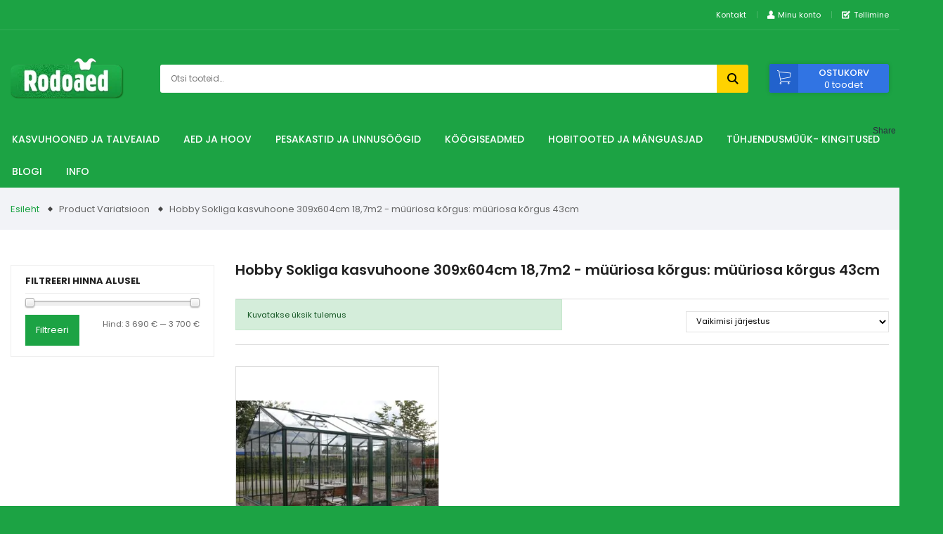

--- FILE ---
content_type: text/html; charset=UTF-8
request_url: https://rodoaed.ee/variatsioon/hobby-sokliga-kasvuhoone-309x604cm-187m2-muuriosa-korgus-muuriosa-korgus-43cm/
body_size: 24050
content:
<!DOCTYPE html>
<html lang="et" xmlns:og="http://opengraphprotocol.org/schema/" xmlns:fb="http://www.facebook.com/2008/fbml" id="html" class="no-js">
<head>
	<meta charset="utf-8">
	<meta http-equiv="X-UA-Compatible" content="IE=edge">
    <meta name="viewport" content="width=device-width, initial-scale=1.0, maximum-scale=1.0, user-scalable=no" />
    <meta name="format-detection" content="telephone=no">
	<meta name='robots' content='index, follow, max-image-preview:large, max-snippet:-1, max-video-preview:-1' />
<link rel="alternate" hreflang="et" href="https://rodoaed.ee/variatsioon/hobby-sokliga-kasvuhoone-309x604cm-187m2-muuriosa-korgus-muuriosa-korgus-43cm/" />
<link rel="alternate" hreflang="x-default" href="https://rodoaed.ee/variatsioon/hobby-sokliga-kasvuhoone-309x604cm-187m2-muuriosa-korgus-muuriosa-korgus-43cm/" />

<!-- Google Tag Manager for WordPress by gtm4wp.com -->
<script data-cfasync="false" data-pagespeed-no-defer>
	var gtm4wp_datalayer_name = "dataLayer";
	var dataLayer = dataLayer || [];
	const gtm4wp_use_sku_instead = 0;
	const gtm4wp_currency = 'EUR';
	const gtm4wp_product_per_impression = 10;
	const gtm4wp_clear_ecommerce = true;
	const gtm4wp_datalayer_max_timeout = 2000;
</script>
<!-- End Google Tag Manager for WordPress by gtm4wp.com -->
	<!-- This site is optimized with the Yoast SEO Premium plugin v26.8 (Yoast SEO v26.8) - https://yoast.com/product/yoast-seo-premium-wordpress/ -->
	<title>Hobby Sokliga kasvuhoone 309x604cm 18,7m2 - müüriosa kõrgus: müüriosa kõrgus 43cm - Rodoaed</title>
<link data-rocket-preload as="style" href="https://fonts.googleapis.com/css?family=Poppins%3A300%2C300i%2C400%2C400i%2C500%2C500i%2C600%2C600i%2C700%2C700i&#038;display=swap" rel="preload">
<link href="https://fonts.googleapis.com/css?family=Poppins%3A300%2C300i%2C400%2C400i%2C500%2C500i%2C600%2C600i%2C700%2C700i&#038;display=swap" media="print" onload="this.media=&#039;all&#039;" rel="stylesheet">
<noscript data-wpr-hosted-gf-parameters=""><link rel="stylesheet" href="https://fonts.googleapis.com/css?family=Poppins%3A300%2C300i%2C400%2C400i%2C500%2C500i%2C600%2C600i%2C700%2C700i&#038;display=swap"></noscript>
	<link rel="canonical" href="https://rodoaed.ee/variatsioon/hobby-sokliga-kasvuhoone-309x604cm-187m2-muuriosa-korgus-muuriosa-korgus-43cm/" />
	<meta property="og:locale" content="et_EE" />
	<meta property="og:type" content="article" />
	<meta property="og:title" content="Hobby Sokliga kasvuhoone 309x604cm 18,7m2 - müüriosa kõrgus: müüriosa kõrgus 43cm Archives" />
	<meta property="og:url" content="https://rodoaed.ee/variatsioon/hobby-sokliga-kasvuhoone-309x604cm-187m2-muuriosa-korgus-muuriosa-korgus-43cm/" />
	<meta property="og:site_name" content="Rodoaed" />
	<meta name="twitter:card" content="summary_large_image" />
	<script type="application/ld+json" class="yoast-schema-graph">{"@context":"https://schema.org","@graph":[{"@type":"CollectionPage","@id":"https://rodoaed.ee/variatsioon/hobby-sokliga-kasvuhoone-309x604cm-187m2-muuriosa-korgus-muuriosa-korgus-43cm/","url":"https://rodoaed.ee/variatsioon/hobby-sokliga-kasvuhoone-309x604cm-187m2-muuriosa-korgus-muuriosa-korgus-43cm/","name":"Hobby Sokliga kasvuhoone 309x604cm 18,7m2 - müüriosa kõrgus: müüriosa kõrgus 43cm - Rodoaed","isPartOf":{"@id":"https://rodoaed.ee/#website"},"primaryImageOfPage":{"@id":"https://rodoaed.ee/variatsioon/hobby-sokliga-kasvuhoone-309x604cm-187m2-muuriosa-korgus-muuriosa-korgus-43cm/#primaryimage"},"image":{"@id":"https://rodoaed.ee/variatsioon/hobby-sokliga-kasvuhoone-309x604cm-187m2-muuriosa-korgus-muuriosa-korgus-43cm/#primaryimage"},"thumbnailUrl":"https://rodoaed.ee/wp-content/uploads/2019/08/Kasvuhoone-sokliga_08.jpg","breadcrumb":{"@id":"https://rodoaed.ee/variatsioon/hobby-sokliga-kasvuhoone-309x604cm-187m2-muuriosa-korgus-muuriosa-korgus-43cm/#breadcrumb"},"inLanguage":"et"},{"@type":"ImageObject","inLanguage":"et","@id":"https://rodoaed.ee/variatsioon/hobby-sokliga-kasvuhoone-309x604cm-187m2-muuriosa-korgus-muuriosa-korgus-43cm/#primaryimage","url":"https://rodoaed.ee/wp-content/uploads/2019/08/Kasvuhoone-sokliga_08.jpg","contentUrl":"https://rodoaed.ee/wp-content/uploads/2019/08/Kasvuhoone-sokliga_08.jpg","width":1024,"height":682},{"@type":"BreadcrumbList","@id":"https://rodoaed.ee/variatsioon/hobby-sokliga-kasvuhoone-309x604cm-187m2-muuriosa-korgus-muuriosa-korgus-43cm/#breadcrumb","itemListElement":[{"@type":"ListItem","position":1,"name":"Home","item":"https://rodoaed.ee/"},{"@type":"ListItem","position":2,"name":"Hobby Sokliga kasvuhoone 309x604cm 18,7m2 - müüriosa kõrgus: müüriosa kõrgus 43cm"}]},{"@type":"WebSite","@id":"https://rodoaed.ee/#website","url":"https://rodoaed.ee/","name":"Rodoaed","description":"","publisher":{"@id":"https://rodoaed.ee/#organization"},"potentialAction":[{"@type":"SearchAction","target":{"@type":"EntryPoint","urlTemplate":"https://rodoaed.ee/?s={search_term_string}"},"query-input":{"@type":"PropertyValueSpecification","valueRequired":true,"valueName":"search_term_string"}}],"inLanguage":"et"},{"@type":"Organization","@id":"https://rodoaed.ee/#organization","name":"Rodoaed","url":"https://rodoaed.ee/","logo":{"@type":"ImageObject","inLanguage":"et","@id":"https://rodoaed.ee/#/schema/logo/image/","url":"https://rodoaed.ee/wp-content/uploads/2019/11/rodoaed-logo-ilma-taustata.jpg","contentUrl":"https://rodoaed.ee/wp-content/uploads/2019/11/rodoaed-logo-ilma-taustata.jpg","width":769,"height":268,"caption":"Rodoaed"},"image":{"@id":"https://rodoaed.ee/#/schema/logo/image/"},"sameAs":["https://www.facebook.com/kasvuhooned/","https://rodoaed.ee"]}]}</script>
	<!-- / Yoast SEO Premium plugin. -->


<link rel='dns-prefetch' href='//capi-automation.s3.us-east-2.amazonaws.com' />
<link rel='dns-prefetch' href='//fonts.googleapis.com' />
<link href='https://fonts.gstatic.com' crossorigin rel='preconnect' />
<script type="text/javascript" id="wpp-js" src="https://rodoaed.ee/wp-content/plugins/wordpress-popular-posts/assets/js/wpp.min.js?ver=7.3.6" data-sampling="0" data-sampling-rate="100" data-api-url="https://rodoaed.ee/wp-json/wordpress-popular-posts" data-post-id="0" data-token="afaa29f6e5" data-lang="0" data-debug="0"></script>
<meta name="twitter:card" content="summary_large_image" /><meta name="twitter:title" content="Hobby Sokliga kasvuhoone 309x604cm 18,7m<sup>2</sup>" /><meta name="twitter:image" content="https://rodoaed.ee/wp-content/uploads/2019/08/Kasvuhoone-sokliga_08.jpg"/><meta name="twitter:url" content="https://rodoaed.ee/toode/hobby-sokliga-kasvuhoone-309x604cm-187m2/" /><style id='wp-img-auto-sizes-contain-inline-css' type='text/css'>
img:is([sizes=auto i],[sizes^="auto," i]){contain-intrinsic-size:3000px 1500px}
/*# sourceURL=wp-img-auto-sizes-contain-inline-css */
</style>
<link data-minify="1" rel='stylesheet' id='foundation-icons-css' href='https://rodoaed.ee/wp-content/cache/min/1/wp-content/plugins/menu-icons/vendor/codeinwp/icon-picker/css/types/foundation-icons.min.css?ver=1769668427' type='text/css' media='all' />
<link rel='stylesheet' id='menu-icons-extra-css' href='https://rodoaed.ee/wp-content/plugins/menu-icons/css/extra.min.css?ver=0.13.20' type='text/css' media='all' />
<link rel='stylesheet' id='wp-block-library-css' href='https://rodoaed.ee/wp-includes/css/dist/block-library/style.min.css?ver=6.9' type='text/css' media='all' />
<link data-minify="1" rel='stylesheet' id='wc-blocks-style-css' href='https://rodoaed.ee/wp-content/cache/min/1/wp-content/plugins/woocommerce/assets/client/blocks/wc-blocks.css?ver=1769668427' type='text/css' media='all' />
<style id='global-styles-inline-css' type='text/css'>
:root{--wp--preset--aspect-ratio--square: 1;--wp--preset--aspect-ratio--4-3: 4/3;--wp--preset--aspect-ratio--3-4: 3/4;--wp--preset--aspect-ratio--3-2: 3/2;--wp--preset--aspect-ratio--2-3: 2/3;--wp--preset--aspect-ratio--16-9: 16/9;--wp--preset--aspect-ratio--9-16: 9/16;--wp--preset--color--black: #000000;--wp--preset--color--cyan-bluish-gray: #abb8c3;--wp--preset--color--white: #ffffff;--wp--preset--color--pale-pink: #f78da7;--wp--preset--color--vivid-red: #cf2e2e;--wp--preset--color--luminous-vivid-orange: #ff6900;--wp--preset--color--luminous-vivid-amber: #fcb900;--wp--preset--color--light-green-cyan: #7bdcb5;--wp--preset--color--vivid-green-cyan: #00d084;--wp--preset--color--pale-cyan-blue: #8ed1fc;--wp--preset--color--vivid-cyan-blue: #0693e3;--wp--preset--color--vivid-purple: #9b51e0;--wp--preset--gradient--vivid-cyan-blue-to-vivid-purple: linear-gradient(135deg,rgb(6,147,227) 0%,rgb(155,81,224) 100%);--wp--preset--gradient--light-green-cyan-to-vivid-green-cyan: linear-gradient(135deg,rgb(122,220,180) 0%,rgb(0,208,130) 100%);--wp--preset--gradient--luminous-vivid-amber-to-luminous-vivid-orange: linear-gradient(135deg,rgb(252,185,0) 0%,rgb(255,105,0) 100%);--wp--preset--gradient--luminous-vivid-orange-to-vivid-red: linear-gradient(135deg,rgb(255,105,0) 0%,rgb(207,46,46) 100%);--wp--preset--gradient--very-light-gray-to-cyan-bluish-gray: linear-gradient(135deg,rgb(238,238,238) 0%,rgb(169,184,195) 100%);--wp--preset--gradient--cool-to-warm-spectrum: linear-gradient(135deg,rgb(74,234,220) 0%,rgb(151,120,209) 20%,rgb(207,42,186) 40%,rgb(238,44,130) 60%,rgb(251,105,98) 80%,rgb(254,248,76) 100%);--wp--preset--gradient--blush-light-purple: linear-gradient(135deg,rgb(255,206,236) 0%,rgb(152,150,240) 100%);--wp--preset--gradient--blush-bordeaux: linear-gradient(135deg,rgb(254,205,165) 0%,rgb(254,45,45) 50%,rgb(107,0,62) 100%);--wp--preset--gradient--luminous-dusk: linear-gradient(135deg,rgb(255,203,112) 0%,rgb(199,81,192) 50%,rgb(65,88,208) 100%);--wp--preset--gradient--pale-ocean: linear-gradient(135deg,rgb(255,245,203) 0%,rgb(182,227,212) 50%,rgb(51,167,181) 100%);--wp--preset--gradient--electric-grass: linear-gradient(135deg,rgb(202,248,128) 0%,rgb(113,206,126) 100%);--wp--preset--gradient--midnight: linear-gradient(135deg,rgb(2,3,129) 0%,rgb(40,116,252) 100%);--wp--preset--font-size--small: 13px;--wp--preset--font-size--medium: 20px;--wp--preset--font-size--large: 36px;--wp--preset--font-size--x-large: 42px;--wp--preset--spacing--20: 0.44rem;--wp--preset--spacing--30: 0.67rem;--wp--preset--spacing--40: 1rem;--wp--preset--spacing--50: 1.5rem;--wp--preset--spacing--60: 2.25rem;--wp--preset--spacing--70: 3.38rem;--wp--preset--spacing--80: 5.06rem;--wp--preset--shadow--natural: 6px 6px 9px rgba(0, 0, 0, 0.2);--wp--preset--shadow--deep: 12px 12px 50px rgba(0, 0, 0, 0.4);--wp--preset--shadow--sharp: 6px 6px 0px rgba(0, 0, 0, 0.2);--wp--preset--shadow--outlined: 6px 6px 0px -3px rgb(255, 255, 255), 6px 6px rgb(0, 0, 0);--wp--preset--shadow--crisp: 6px 6px 0px rgb(0, 0, 0);}:where(.is-layout-flex){gap: 0.5em;}:where(.is-layout-grid){gap: 0.5em;}body .is-layout-flex{display: flex;}.is-layout-flex{flex-wrap: wrap;align-items: center;}.is-layout-flex > :is(*, div){margin: 0;}body .is-layout-grid{display: grid;}.is-layout-grid > :is(*, div){margin: 0;}:where(.wp-block-columns.is-layout-flex){gap: 2em;}:where(.wp-block-columns.is-layout-grid){gap: 2em;}:where(.wp-block-post-template.is-layout-flex){gap: 1.25em;}:where(.wp-block-post-template.is-layout-grid){gap: 1.25em;}.has-black-color{color: var(--wp--preset--color--black) !important;}.has-cyan-bluish-gray-color{color: var(--wp--preset--color--cyan-bluish-gray) !important;}.has-white-color{color: var(--wp--preset--color--white) !important;}.has-pale-pink-color{color: var(--wp--preset--color--pale-pink) !important;}.has-vivid-red-color{color: var(--wp--preset--color--vivid-red) !important;}.has-luminous-vivid-orange-color{color: var(--wp--preset--color--luminous-vivid-orange) !important;}.has-luminous-vivid-amber-color{color: var(--wp--preset--color--luminous-vivid-amber) !important;}.has-light-green-cyan-color{color: var(--wp--preset--color--light-green-cyan) !important;}.has-vivid-green-cyan-color{color: var(--wp--preset--color--vivid-green-cyan) !important;}.has-pale-cyan-blue-color{color: var(--wp--preset--color--pale-cyan-blue) !important;}.has-vivid-cyan-blue-color{color: var(--wp--preset--color--vivid-cyan-blue) !important;}.has-vivid-purple-color{color: var(--wp--preset--color--vivid-purple) !important;}.has-black-background-color{background-color: var(--wp--preset--color--black) !important;}.has-cyan-bluish-gray-background-color{background-color: var(--wp--preset--color--cyan-bluish-gray) !important;}.has-white-background-color{background-color: var(--wp--preset--color--white) !important;}.has-pale-pink-background-color{background-color: var(--wp--preset--color--pale-pink) !important;}.has-vivid-red-background-color{background-color: var(--wp--preset--color--vivid-red) !important;}.has-luminous-vivid-orange-background-color{background-color: var(--wp--preset--color--luminous-vivid-orange) !important;}.has-luminous-vivid-amber-background-color{background-color: var(--wp--preset--color--luminous-vivid-amber) !important;}.has-light-green-cyan-background-color{background-color: var(--wp--preset--color--light-green-cyan) !important;}.has-vivid-green-cyan-background-color{background-color: var(--wp--preset--color--vivid-green-cyan) !important;}.has-pale-cyan-blue-background-color{background-color: var(--wp--preset--color--pale-cyan-blue) !important;}.has-vivid-cyan-blue-background-color{background-color: var(--wp--preset--color--vivid-cyan-blue) !important;}.has-vivid-purple-background-color{background-color: var(--wp--preset--color--vivid-purple) !important;}.has-black-border-color{border-color: var(--wp--preset--color--black) !important;}.has-cyan-bluish-gray-border-color{border-color: var(--wp--preset--color--cyan-bluish-gray) !important;}.has-white-border-color{border-color: var(--wp--preset--color--white) !important;}.has-pale-pink-border-color{border-color: var(--wp--preset--color--pale-pink) !important;}.has-vivid-red-border-color{border-color: var(--wp--preset--color--vivid-red) !important;}.has-luminous-vivid-orange-border-color{border-color: var(--wp--preset--color--luminous-vivid-orange) !important;}.has-luminous-vivid-amber-border-color{border-color: var(--wp--preset--color--luminous-vivid-amber) !important;}.has-light-green-cyan-border-color{border-color: var(--wp--preset--color--light-green-cyan) !important;}.has-vivid-green-cyan-border-color{border-color: var(--wp--preset--color--vivid-green-cyan) !important;}.has-pale-cyan-blue-border-color{border-color: var(--wp--preset--color--pale-cyan-blue) !important;}.has-vivid-cyan-blue-border-color{border-color: var(--wp--preset--color--vivid-cyan-blue) !important;}.has-vivid-purple-border-color{border-color: var(--wp--preset--color--vivid-purple) !important;}.has-vivid-cyan-blue-to-vivid-purple-gradient-background{background: var(--wp--preset--gradient--vivid-cyan-blue-to-vivid-purple) !important;}.has-light-green-cyan-to-vivid-green-cyan-gradient-background{background: var(--wp--preset--gradient--light-green-cyan-to-vivid-green-cyan) !important;}.has-luminous-vivid-amber-to-luminous-vivid-orange-gradient-background{background: var(--wp--preset--gradient--luminous-vivid-amber-to-luminous-vivid-orange) !important;}.has-luminous-vivid-orange-to-vivid-red-gradient-background{background: var(--wp--preset--gradient--luminous-vivid-orange-to-vivid-red) !important;}.has-very-light-gray-to-cyan-bluish-gray-gradient-background{background: var(--wp--preset--gradient--very-light-gray-to-cyan-bluish-gray) !important;}.has-cool-to-warm-spectrum-gradient-background{background: var(--wp--preset--gradient--cool-to-warm-spectrum) !important;}.has-blush-light-purple-gradient-background{background: var(--wp--preset--gradient--blush-light-purple) !important;}.has-blush-bordeaux-gradient-background{background: var(--wp--preset--gradient--blush-bordeaux) !important;}.has-luminous-dusk-gradient-background{background: var(--wp--preset--gradient--luminous-dusk) !important;}.has-pale-ocean-gradient-background{background: var(--wp--preset--gradient--pale-ocean) !important;}.has-electric-grass-gradient-background{background: var(--wp--preset--gradient--electric-grass) !important;}.has-midnight-gradient-background{background: var(--wp--preset--gradient--midnight) !important;}.has-small-font-size{font-size: var(--wp--preset--font-size--small) !important;}.has-medium-font-size{font-size: var(--wp--preset--font-size--medium) !important;}.has-large-font-size{font-size: var(--wp--preset--font-size--large) !important;}.has-x-large-font-size{font-size: var(--wp--preset--font-size--x-large) !important;}
/*# sourceURL=global-styles-inline-css */
</style>

<style id='classic-theme-styles-inline-css' type='text/css'>
/*! This file is auto-generated */
.wp-block-button__link{color:#fff;background-color:#32373c;border-radius:9999px;box-shadow:none;text-decoration:none;padding:calc(.667em + 2px) calc(1.333em + 2px);font-size:1.125em}.wp-block-file__button{background:#32373c;color:#fff;text-decoration:none}
/*# sourceURL=/wp-includes/css/classic-themes.min.css */
</style>
<link data-minify="1" rel='stylesheet' id='smaily_for_woocommerce-front_style-css' href='https://rodoaed.ee/wp-content/cache/min/1/wp-content/plugins/smaily-for-woocommerce/static/front-style.css?ver=1769668427' type='text/css' media='all' />
<link data-minify="1" rel='stylesheet' id='smntcswcqb-style-css' href='https://rodoaed.ee/wp-content/cache/min/1/wp-content/plugins/smntcs-woocommerce-quantity-buttons/style.css?ver=1769668427' type='text/css' media='screen' />
<link rel='stylesheet' id='wc_ss_btns-css' href='https://rodoaed.ee/wp-content/plugins/woo-product-social-sharing/public/css/wc_ss_btns-public.min.css?ver=1.8.5' type='text/css' media='all' />
<link data-minify="1" rel='stylesheet' id='wc_ss_btns-si-css' href='https://rodoaed.ee/wp-content/cache/min/1/wp-content/plugins/woo-product-social-sharing/public/css/icons/socicon.css?ver=1769668427' type='text/css' media='all' />
<link data-minify="1" rel='stylesheet' id='wc_ss_btns-fa-css' href='https://rodoaed.ee/wp-content/cache/min/1/wp-content/plugins/woo-product-social-sharing/public/css/fa/css/font-awesome.min.css?ver=1769668427' type='text/css' media='all' />
<style id='woocommerce-inline-inline-css' type='text/css'>
.woocommerce form .form-row .required { visibility: visible; }
/*# sourceURL=woocommerce-inline-inline-css */
</style>
<link data-minify="1" rel='stylesheet' id='wcct_public_css-css' href='https://rodoaed.ee/wp-content/cache/min/1/wp-content/plugins/finale-woocommerce-sales-countdown-timer-discount-plugin/assets/css/wcct_combined.css?ver=1769668427' type='text/css' media='all' />
<link data-minify="1" rel='stylesheet' id='wordpress-popular-posts-css-css' href='https://rodoaed.ee/wp-content/cache/min/1/wp-content/plugins/wordpress-popular-posts/assets/css/wpp.css?ver=1769668427' type='text/css' media='all' />
<link data-minify="1" rel='stylesheet' id='wpdiscuz-ratings-css' href='https://rodoaed.ee/wp-content/cache/min/1/wp-content/plugins/wpdiscuz/assets/css/wpdiscuz-ratings.min.css?ver=1769668427' type='text/css' media='all' />

<link data-minify="1" rel='stylesheet' id='ionicons.min-css' href='https://rodoaed.ee/wp-content/cache/min/1/wp-content/themes/rodoaed/theme/css/ionicons.min.css?ver=1769668427' type='text/css' media='all' />
<link data-minify="1" rel='stylesheet' id='fontawesome5.min-css' href='https://rodoaed.ee/wp-content/cache/min/1/wp-content/themes/rodoaed/theme/fonts/fontawesome5/css/all.css?ver=1769668427' type='text/css' media='all' />
<link data-minify="1" rel='stylesheet' id='bootstrap-css' href='https://rodoaed.ee/wp-content/cache/min/1/wp-content/themes/rodoaed/theme/css/bootstrap.css?ver=1769668427' type='text/css' media='all' />
<link data-minify="1" rel='stylesheet' id='ama-css' href='https://rodoaed.ee/wp-content/cache/min/1/wp-content/themes/rodoaed/theme/css/theme.css?ver=1769668427' type='text/css' media='all' />
<link data-minify="1" rel='stylesheet' id='ari-fancybox-css' href='https://rodoaed.ee/wp-content/cache/min/1/wp-content/plugins/ari-fancy-lightbox/assets/fancybox/jquery.fancybox.min.css?ver=1769668427' type='text/css' media='all' />
<script type="text/javascript" src="https://rodoaed.ee/wp-includes/js/jquery/jquery.min.js?ver=3.7.1" id="jquery-core-js"></script>
<script type="text/javascript" src="https://rodoaed.ee/wp-includes/js/jquery/jquery-migrate.min.js?ver=3.4.1" id="jquery-migrate-js"></script>
<script data-minify="1" type="text/javascript" src="https://rodoaed.ee/wp-content/cache/min/1/wp-content/plugins/woocommerce-eabi-postoffice/js/jquery.cascadingdropdown.js?ver=1769668427" id="jquery-cascadingdropdown-js"></script>
<script data-minify="1" type="text/javascript" src="https://rodoaed.ee/wp-content/cache/min/1/wp-content/plugins/woocommerce-eabi-postoffice/js/eabi.cascadingdropdown.js?ver=1769668427" id="eabi-cascadingdropdown-js"></script>
<script data-minify="1" type="text/javascript" src="https://rodoaed.ee/wp-content/cache/min/1/wp-content/plugins/woo-product-social-sharing/public/js/wc_ss_btns-public.js?ver=1769668427" id="wc_ss_btns-js"></script>
<script type="text/javascript" src="https://rodoaed.ee/wp-content/plugins/woocommerce/assets/js/jquery-blockui/jquery.blockUI.min.js?ver=2.7.0-wc.10.4.3" id="wc-jquery-blockui-js" defer="defer" data-wp-strategy="defer"></script>
<script type="text/javascript" id="wc-add-to-cart-js-extra">
/* <![CDATA[ */
var wc_add_to_cart_params = {"ajax_url":"/wp-admin/admin-ajax.php","wc_ajax_url":"/?wc-ajax=%%endpoint%%","i18n_view_cart":"Vaata ostukorvi","cart_url":"https://rodoaed.ee/ostukorv/","is_cart":"","cart_redirect_after_add":"no"};
//# sourceURL=wc-add-to-cart-js-extra
/* ]]> */
</script>
<script type="text/javascript" src="https://rodoaed.ee/wp-content/plugins/woocommerce/assets/js/frontend/add-to-cart.min.js?ver=10.4.3" id="wc-add-to-cart-js" defer="defer" data-wp-strategy="defer"></script>
<script type="text/javascript" src="https://rodoaed.ee/wp-content/plugins/woocommerce/assets/js/js-cookie/js.cookie.min.js?ver=2.1.4-wc.10.4.3" id="wc-js-cookie-js" defer="defer" data-wp-strategy="defer"></script>
<script type="text/javascript" id="woocommerce-js-extra">
/* <![CDATA[ */
var woocommerce_params = {"ajax_url":"/wp-admin/admin-ajax.php","wc_ajax_url":"/?wc-ajax=%%endpoint%%","i18n_password_show":"Show password","i18n_password_hide":"Hide password"};
//# sourceURL=woocommerce-js-extra
/* ]]> */
</script>
<script type="text/javascript" src="https://rodoaed.ee/wp-content/plugins/woocommerce/assets/js/frontend/woocommerce.min.js?ver=10.4.3" id="woocommerce-js" defer="defer" data-wp-strategy="defer"></script>
<script type="text/javascript" src="https://rodoaed.ee/wp-content/plugins/sitepress-multilingual-cms/templates/language-switchers/legacy-dropdown-click/script.min.js?ver=1" id="wpml-legacy-dropdown-click-0-js"></script>
<script type="text/javascript" id="ari-fancybox-js-extra">
/* <![CDATA[ */
var ARI_FANCYBOX = {"lightbox":{"animationDuration":500,"toolbar":true,"buttons":["thumbs","close"],"autoFocus":false,"backFocus":false,"trapFocus":false,"video":{"autoStart":false},"thumbs":{"hideOnClose":false},"touch":{"vertical":true,"momentum":true},"preventCaptionOverlap":false,"hideScrollbar":false,"lang":"custom","i18n":{"custom":{"PREV":"Previous","NEXT":"Next","PLAY_START":"Start slideshow (P)","PLAY_STOP":"Stop slideshow (P)","FULL_SCREEN":"Full screen (F)","THUMBS":"Thumbnails (G)","ZOOM":"Zoom","CLOSE":"Close (Esc)","ERROR":"The requested content cannot be loaded. \u003Cbr/\u003E Please try again later."}}},"convert":{"wp_gallery":{"convert_attachment_links":true},"images":{"convert":true,"post_grouping":true},"woocommerce":{"convert":true}},"mobile":{},"slideshow":{},"deeplinking":{"enabled":false},"integration":{},"share":{"enabled":false,"buttons":{"facebook":{"enabled":false},"twitter":{"enabled":false},"gplus":{"enabled":false},"pinterest":{"enabled":false},"linkedin":{"enabled":false},"vk":{"enabled":false},"email":{"enabled":false},"download":{"enabled":false}},"ignoreTypes":["iframe","inline"]},"comments":{"showOnStart":false,"supportedTypes":["image"]},"protect":{},"extra":{},"viewers":{"pdfjs":{"url":"https://rodoaed.ee/wp-content/plugins/ari-fancy-lightbox/assets/pdfjs/web/viewer.html"}},"messages":{"share_facebook_title":"Share on Facebook","share_twitter_title":"Share on Twitter","share_gplus_title":"Share on Google+","share_pinterest_title":"Share on Pinterest","share_linkedin_title":"Share on LinkedIn","share_vk_title":"Share on VK","share_email_title":"Send by e-mail","download_title":"Download","comments":"Comments"}};
//# sourceURL=ari-fancybox-js-extra
/* ]]> */
</script>
<script type="text/javascript" src="https://rodoaed.ee/wp-content/plugins/ari-fancy-lightbox/assets/fancybox/jquery.fancybox.min.js?ver=1.8.20" id="ari-fancybox-js"></script>
<link rel="https://api.w.org/" href="https://rodoaed.ee/wp-json/" /><script>
    window.dataLayer = window.dataLayer || [];
    function gtag() {
        dataLayer.push(arguments);
    }
    gtag("consent", "default", {
        ad_storage: "denied",
        ad_user_data: "denied", 
        ad_personalization: "denied",
        analytics_storage: "denied",
        functionality_storage: "denied",
        personalization_storage: "denied",
        security_storage: "granted",
        wait_for_update: 2000,
    });
    gtag("set", "ads_data_redaction", true);
    gtag("set", "url_passthrough", true);
</script>        <script>
            (function ($) {
                const styles = `
                .monthly_payment {
                    font-size: 12px;
                }
                .products .product .esto_calculator {
                    margin-bottom: 16px;
                }
            `;
                const styleSheet = document.createElement('style');
                styleSheet.type = 'text/css';
                styleSheet.innerText = styles;
                document.head.appendChild(styleSheet);
            })(jQuery);
        </script>
        
<!-- This website runs the Product Feed PRO for WooCommerce by AdTribes.io plugin - version woocommercesea_option_installed_version -->
<style type="text/css">BODY .fancybox-container{z-index:200000}BODY .fancybox-is-open .fancybox-bg{opacity:0.87}BODY .fancybox-bg {background-color:#0f0f11}BODY .fancybox-thumbs {background-color:#ffffff}</style>
<!-- Google Tag Manager for WordPress by gtm4wp.com -->
<!-- GTM Container placement set to automatic -->
<script data-cfasync="false" data-pagespeed-no-defer>
	var dataLayer_content = {"pagePostType":"product","pagePostType2":"tax-product","pageCategory":[]};
	dataLayer.push( dataLayer_content );
</script>
<script data-cfasync="false" data-pagespeed-no-defer>
(function(w,d,s,l,i){w[l]=w[l]||[];w[l].push({'gtm.start':
new Date().getTime(),event:'gtm.js'});var f=d.getElementsByTagName(s)[0],
j=d.createElement(s),dl=l!='dataLayer'?'&l='+l:'';j.async=true;j.src=
'//www.googletagmanager.com/gtm.js?id='+i+dl;f.parentNode.insertBefore(j,f);
})(window,document,'script','dataLayer','GTM-KZXRXDZT');
</script>
<!-- End Google Tag Manager for WordPress by gtm4wp.com -->            <style id="wpp-loading-animation-styles">@-webkit-keyframes bgslide{from{background-position-x:0}to{background-position-x:-200%}}@keyframes bgslide{from{background-position-x:0}to{background-position-x:-200%}}.wpp-widget-block-placeholder,.wpp-shortcode-placeholder{margin:0 auto;width:60px;height:3px;background:#dd3737;background:linear-gradient(90deg,#dd3737 0%,#571313 10%,#dd3737 100%);background-size:200% auto;border-radius:3px;-webkit-animation:bgslide 1s infinite linear;animation:bgslide 1s infinite linear}</style>
            	<noscript><style>.woocommerce-product-gallery{ opacity: 1 !important; }</style></noscript>
				<script  type="text/javascript">
				!function(f,b,e,v,n,t,s){if(f.fbq)return;n=f.fbq=function(){n.callMethod?
					n.callMethod.apply(n,arguments):n.queue.push(arguments)};if(!f._fbq)f._fbq=n;
					n.push=n;n.loaded=!0;n.version='2.0';n.queue=[];t=b.createElement(e);t.async=!0;
					t.src=v;s=b.getElementsByTagName(e)[0];s.parentNode.insertBefore(t,s)}(window,
					document,'script','https://connect.facebook.net/en_US/fbevents.js');
			</script>
			<!-- WooCommerce Facebook Integration Begin -->
			<script  type="text/javascript">

				fbq('init', '647917467209950', {}, {
    "agent": "woocommerce_2-10.4.3-3.5.15"
});

				document.addEventListener( 'DOMContentLoaded', function() {
					// Insert placeholder for events injected when a product is added to the cart through AJAX.
					document.body.insertAdjacentHTML( 'beforeend', '<div class=\"wc-facebook-pixel-event-placeholder\"></div>' );
				}, false );

			</script>
			<!-- WooCommerce Facebook Integration End -->
			<meta name="google-site-verification" content="Z6vrSnG3q0fQoPSgVCrXtwMt5YBI-87rkc8gX4u0qyg" /><link rel="icon" href="https://rodoaed.ee/wp-content/uploads/2023/08/favicon.jpg" sizes="32x32" />
<link rel="icon" href="https://rodoaed.ee/wp-content/uploads/2023/08/favicon.jpg" sizes="192x192" />
<link rel="apple-touch-icon" href="https://rodoaed.ee/wp-content/uploads/2023/08/favicon.jpg" />
<meta name="msapplication-TileImage" content="https://rodoaed.ee/wp-content/uploads/2023/08/favicon.jpg" />
<noscript><style id="rocket-lazyload-nojs-css">.rll-youtube-player, [data-lazy-src]{display:none !important;}</style></noscript>    <!--[if lt IE 9]>
    <script src="https://oss.maxcdn.com/html5shiv/3.7.2/html5shiv.min.js"></script>
    <script src="https://oss.maxcdn.com/respond/1.4.2/respond.min.js"></script>
    <![endif]-->
<meta name="generator" content="WP Rocket 3.20.3" data-wpr-features="wpr_minify_js wpr_lazyload_images wpr_image_dimensions wpr_minify_css wpr_preload_links wpr_desktop" /></head>
<body class="archive tax-pa_variatsioon term-hobby-sokliga-kasvuhoone-309x604cm-187m2-muuriosa-korgus-muuriosa-korgus-43cm term-433 wp-theme-rodoaed theme-rodoaed woocommerce woocommerce-page woocommerce-no-js">
<div data-rocket-location-hash="99bb46786fd5bd31bcd7bdc067ad247a" id="wrapper">
<header data-rocket-location-hash="d3c3bb65b1faf79713f03f12700487c6" id="header" role="header" class="bg-green">
    <div data-rocket-location-hash="48539cb731d302983d81ffb39941eea2" class="row-header-top">
        <div data-rocket-location-hash="c2b2a1461d8b94e639cd80a05325878c" class="container">
            <div class="row align-items-center">
                <div class="col">
                	                </div>
                <div class="col-auto"><ul id="menu-paise-menuu" class="header-menu"><li id="menu-item-25170" class="menu-item menu-item-type-post_type menu-item-object-page menu-item-25170"><a href="https://rodoaed.ee/kontakt/">Kontakt</a></li>
<li id="menu-item-140" class="menu-item menu-item-type-post_type menu-item-object-page menu-item-140"><a href="https://rodoaed.ee/minu-konto/"><i class="_mi _before foundation-icons fi-torso" aria-hidden="true" style="font-size:1.4em;"></i><span>Minu konto</span></a></li>
<li id="menu-item-149" class="menu-item menu-item-type-post_type menu-item-object-page menu-item-149"><a href="https://rodoaed.ee/ostukorv/"><i class="_mi _before foundation-icons fi-checkbox" aria-hidden="true" style="font-size:1.4em;"></i><span>Tellimine</span></a></li>
</ul></div>            </div>
        </div>
    </div>
    <div data-rocket-location-hash="727ef8bc99afbc21cf7c279654a75f9d" class="row-header-middle">
        <div data-rocket-location-hash="e6eb6fcccd8ab4e0754c54f80a5d14c0" class="container">
            <div class="row align-items-center">
                <div class="col-auto col-md-12 col-lg-3 col-xl-2 col-logo">
                    <a href="https://rodoaed.ee">
                        <img width="161" height="57" src="data:image/svg+xml,%3Csvg%20xmlns='http://www.w3.org/2000/svg'%20viewBox='0%200%20161%2057'%3E%3C/svg%3E" alt="" data-lazy-src="https://rodoaed.ee/wp-content/themes/rodoaed/theme/images/header-logo.jpg" /><noscript><img width="161" height="57" src="https://rodoaed.ee/wp-content/themes/rodoaed/theme/images/header-logo.jpg" alt="" /></noscript>                    </a>
                </div>
                <div class="col col-search">
                    <div class="woocommerce_product_search-2 woocommerce widget_product_search"><h4 class="d-none">Search</h4><form role="search" method="get" class="woocommerce-product-search" action="https://rodoaed.ee/">
	<label class="screen-reader-text" for="woocommerce-product-search-field-0">Otsi:</label>
	<input type="search" id="woocommerce-product-search-field-0" class="search-field" placeholder="Otsi tooteid&hellip;" value="" name="s" />
	<button type="submit" value="Otsi" class="">Otsi</button>
	<input type="hidden" name="post_type" value="product" />
<input type='hidden' name='lang' value='et' /></form>
</div>                </div>
                <div class="col-auto col-cart">
                    <a class="header-cart-items d-flex align-items-center" href="https://rodoaed.ee/ostukorv/" title="View your shopping cart">
						<span class="header-cart-icon"><i class="ion-ios-cart-outline"></i></span>
						<span class="header-cart-content">
                        	<strong class="text-uppercase">Ostukorv</strong>
							0 toodet                        </span>
					</a>
					<button id="mobile-toggle" type="button" class="icon"><span class="menui top-menu"></span><span class="menui mid-menu"></span><span class="menui bot-menu"></span></button>				</div>            
            </div>
        </div>
    </div>
</header>
<div data-rocket-location-hash="8fb9838db4110e2d9cff6f0ae0e5ce61" id="header-items" class="bg-green"><div data-rocket-location-hash="e78f661669626b32a35ef61e94e53af1" class="container"><nav id="primary-menu" class="menu-primaarne-container"><ul id="menu-primaarne" class=""><li id="menu-item-25236" class="menu-item-has-children menu-item menu-item-type-taxonomy menu-item-object-product_cat menu-item-25236"><a href="https://rodoaed.ee/tootekategooria/kasvuhooned-ja-talveaiad/">Kasvuhooned ja talveaiad</a>
<ul class="sub-menu">
	<li id="menu-item-285" class="menu-item-has-children menu-item-285"><a href="https://rodoaed.ee/tootekategooria/kasvuhooned-ja-talveaiad/euro-serre-kasvuhooned/">Euro Serre kasvuhooned</a>
	<ul class="sub-menu">
		<li id="menu-item-296" class="menu-item-296"><a href="https://rodoaed.ee/tootekategooria/kasvuhooned-ja-talveaiad/euro-serre-kasvuhooned/kasvuhoone-euro-maxi/">Kasvuhoone Euro Maxi</a></li>
		<li id="menu-item-295" class="menu-item-295"><a href="https://rodoaed.ee/tootekategooria/kasvuhooned-ja-talveaiad/euro-serre-kasvuhooned/kasvuhoone-euro-plus/">Kasvuhoone Euro Plus</a></li>
		<li id="menu-item-338" class="menu-item-338"><a href="https://rodoaed.ee/tootekategooria/kasvuhooned-ja-talveaiad/euro-serre-kasvuhooned/kasvuhoone-seinamudel-wall/">Kasvuhoone seinamudel Wall</a></li>
		<li id="menu-item-286" class="menu-item-286"><a href="https://rodoaed.ee/tootekategooria/kasvuhooned-ja-talveaiad/euro-serre-kasvuhooned/kasvuhoone-sokliga-mudelid/">Kasvuhoone Sokliga mudelid</a></li>
		<li id="menu-item-382" class="menu-item-382"><a href="https://rodoaed.ee/tootekategooria/kasvuhooned-ja-talveaiad/euro-serre-kasvuhooned/kasvuhoone-exotic/">Kasvuhoone Exotic</a></li>
		<li id="menu-item-290" class="menu-item-290"><a href="https://rodoaed.ee/tootekategooria/kasvuhooned-ja-talveaiad/euro-serre-kasvuhooned/kasvuhoone-rondon/">Kasvuhoone Rondon</a></li>
		<li id="menu-item-297" class="menu-item-297"><a href="https://rodoaed.ee/tootekategooria/kasvuhooned-ja-talveaiad/euro-serre-kasvuhooned/kasvuhoone-gothic/">Kasvuhoone Gothic</a></li>
		<li id="menu-item-288" class="menu-item-288"><a href="https://rodoaed.ee/tootekategooria/kasvuhooned-ja-talveaiad/euro-serre-kasvuhooned/kasvuhoone-tropic-maxi/">Kasvuhoone Tropic Maxi</a></li>
		<li id="menu-item-287" class="menu-item-287"><a href="https://rodoaed.ee/tootekategooria/kasvuhooned-ja-talveaiad/euro-serre-kasvuhooned/kasvuhone-tropic-plus/">Kasvuhoone Tropic Plus</a></li>
		<li id="menu-item-369" class="menu-item-369"><a href="https://rodoaed.ee/tootekategooria/kasvuhooned-ja-talveaiad/euro-serre-kasvuhooned/euro-serre-kasvuhoone-tarvikud/">Euro-Serre kasvuhoone tarvikud</a></li>
	</ul>
</li>
	<li id="menu-item-283" class="menu-item-has-children menu-item-283"><a href="https://rodoaed.ee/tootekategooria/kasvuhooned-ja-talveaiad/hobby-kasvuhooned/">Hobby kasvuhooned</a>
	<ul class="sub-menu">
		<li id="menu-item-292" class="menu-item-292"><a href="https://rodoaed.ee/tootekategooria/kasvuhooned-ja-talveaiad/hobby-kasvuhooned/kasvuhooned-hobby-maxi/">Kasvuhooned Hobby Maxi</a></li>
		<li id="menu-item-291" class="menu-item-291"><a href="https://rodoaed.ee/tootekategooria/kasvuhooned-ja-talveaiad/hobby-kasvuhooned/kasvuhooned-hobby-plus/">Kasvuhooned Hobby Plus</a></li>
		<li id="menu-item-293" class="menu-item-293"><a href="https://rodoaed.ee/tootekategooria/kasvuhooned-ja-talveaiad/hobby-kasvuhooned/kasvuhoone-seinamudel-hobby-wall/">Kasvuhoone seinamudel Hobby Wall</a></li>
		<li id="menu-item-294" class="menu-item-294"><a href="https://rodoaed.ee/tootekategooria/kasvuhooned-ja-talveaiad/hobby-kasvuhooned/kasvuhoone-seinamudel-hobby-midi/">Kasvuhoone seinamudel Hobby Midi</a></li>
		<li id="menu-item-284" class="menu-item-284"><a href="https://rodoaed.ee/tootekategooria/kasvuhooned-ja-talveaiad/hobby-kasvuhooned/hobby-sokliga-kasvuhooned/">Hobby sokliga kasvuhooned</a></li>
		<li id="menu-item-289" class="menu-item-289"><a href="https://rodoaed.ee/tootekategooria/kasvuhooned-ja-talveaiad/hobby-kasvuhooned/hobby-kasvuhoone-paviljonid/">Hobby kasvuhoone paviljonid</a></li>
	</ul>
</li>
	<li id="menu-item-340" class="menu-item-340"><a href="https://rodoaed.ee/tootekategooria/kasvuhooned-ja-talveaiad/acd-kasvuhooned/">ACD kasvuhooned</a></li>
	<li id="menu-item-323" class="menu-item-323"><a href="https://rodoaed.ee/tootekategooria/kasvuhooned-ja-talveaiad/floria-kasvuhooned/">Floria kasvuhooned</a></li>
	<li id="menu-item-280" class="menu-item-has-children menu-item-280"><a href="https://rodoaed.ee/tootekategooria/kasvuhooned-ja-talveaiad/kasvuhoone-lisavarustus/">Kasvuhoone lisavarustus</a>
	<ul class="sub-menu">
		<li id="menu-item-1675" class="menu-item-1675"><a href="https://rodoaed.ee/tootekategooria/kasvuhooned-ja-talveaiad/kasvuhoone-lisavarustus/kasvuhoonekiled/">Kasvuhoonekiled</a></li>
		<li id="menu-item-311" class="menu-item-311"><a href="https://rodoaed.ee/tootekategooria/kasvuhooned-ja-talveaiad/kasvuhoone-lisavarustus/kasvuhoone-kastmine/">Kasvuhoone kastmine</a></li>
		<li id="menu-item-315" class="menu-item-315"><a href="https://rodoaed.ee/tootekategooria/kasvuhooned-ja-talveaiad/kasvuhoone-lisavarustus/kasvuhoone-kute/">Kasvuhoone küte</a></li>
		<li id="menu-item-337" class="menu-item-337"><a href="https://rodoaed.ee/tootekategooria/kasvuhooned-ja-talveaiad/kasvuhoone-lisavarustus/kasvuhoone-ventilatsioon/">Kasvuhoone ventilatsioon</a></li>
		<li id="menu-item-368" class="menu-item-368"><a href="https://rodoaed.ee/tootekategooria/kasvuhooned-ja-talveaiad/kasvuhoone-lisavarustus/kasvuhoone-valgustus/">Kasvuhoone valgustus</a></li>
		<li id="menu-item-380" class="menu-item-380"><a href="https://rodoaed.ee/tootekategooria/kasvuhooned-ja-talveaiad/kasvuhoone-lisavarustus/elektrilised-soojendusmatid/">Elektrilised soojendusmatid</a></li>
		<li id="menu-item-356" class="menu-item-356"><a href="https://rodoaed.ee/tootekategooria/kasvuhooned-ja-talveaiad/kasvuhoone-lisavarustus/kasvuhoone-riiulid/">Kasvuhoone riiulid</a></li>
		<li id="menu-item-281" class="menu-item-281"><a href="https://rodoaed.ee/tootekategooria/kasvuhooned-ja-talveaiad/kasvuhoone-lisavarustus/kasvuhoone-tarvikud/">Kasvuhoone tarvikud</a></li>
		<li id="menu-item-341" class="menu-item-341"><a href="https://rodoaed.ee/tootekategooria/kasvuhooned-ja-talveaiad/kasvuhoone-lisavarustus/tropic-island-kasvutelgid/">Tropic Island kasvutelgid</a></li>
	</ul>
</li>
	<li id="menu-item-277" class="menu-item-has-children menu-item-277"><a href="https://rodoaed.ee/tootekategooria/kasvuhooned-ja-talveaiad/euro-serre-talveaiad/">Euro Serre talveaiad</a>
	<ul class="sub-menu">
		<li id="menu-item-1647" class="menu-item-1647"><a href="https://rodoaed.ee/tootekategooria/kasvuhooned-ja-talveaiad/euro-serre-talveaiad/talveaed-t-classic/">Talveaed T-Classic</a></li>
		<li id="menu-item-1660" class="menu-item-1660"><a href="https://rodoaed.ee/tootekategooria/kasvuhooned-ja-talveaiad/euro-serre-talveaiad/talveaed-tropic-maxi/">Talveaed Tropic Maxi</a></li>
		<li id="menu-item-322" class="menu-item-322"><a href="https://rodoaed.ee/tootekategooria/kasvuhooned-ja-talveaiad/euro-serre-talveaiad/talveaed-royal/">Talveaed Royal</a></li>
		<li id="menu-item-339" class="menu-item-339"><a href="https://rodoaed.ee/tootekategooria/kasvuhooned-ja-talveaiad/euro-serre-talveaiad/talveaed-pyrola/">Talveaed Pyrola</a></li>
		<li id="menu-item-383" class="menu-item-383"><a href="https://rodoaed.ee/tootekategooria/kasvuhooned-ja-talveaiad/euro-serre-talveaiad/talveaed-exotic/">Talveaed Exotic</a></li>
		<li id="menu-item-282" class="menu-item-282"><a href="https://rodoaed.ee/tootekategooria/kasvuhooned-ja-talveaiad/euro-serre-talveaiad/talveaed-victorian/">Talveaed Victorian</a></li>
		<li id="menu-item-278" class="menu-item-278"><a href="https://rodoaed.ee/tootekategooria/kasvuhooned-ja-talveaiad/euro-serre-talveaiad/talveaed-tropic-veranda/">Talveaed Tropic Veranda</a></li>
	</ul>
</li>
</ul>
</li>
<li id="menu-item-25267" class="menu-item-has-children menu-item menu-item-type-taxonomy menu-item-object-product_cat menu-item-25267"><a href="https://rodoaed.ee/tootekategooria/aed-ja-hoov/">Aed ja hoov</a>
<ul class="sub-menu">
	<li id="menu-item-1674" class="menu-item-1674"><a href="https://rodoaed.ee/tootekategooria/aed-ja-hoov/kompostrid/">Kompostrid</a></li>
	<li id="menu-item-1655" class="menu-item-has-children menu-item-1655"><a href="https://rodoaed.ee/tootekategooria/aed-ja-hoov/seemned/">Seemned</a>
	<ul class="sub-menu">
		<li id="menu-item-1696" class="menu-item-1696"><a href="https://rodoaed.ee/tootekategooria/aed-ja-hoov/seemned/suure-soodustusega-seemne-pakkumised/">Suure soodustusega seemne pakkumised</a></li>
		<li id="menu-item-1694" class="menu-item-1694"><a href="https://rodoaed.ee/tootekategooria/aed-ja-hoov/seemned/maasikad/">Maasikad</a></li>
		<li id="menu-item-1693" class="menu-item-1693"><a href="https://rodoaed.ee/tootekategooria/aed-ja-hoov/seemned/seemned-idandamiseks/">Seemned idandamiseks</a></li>
		<li id="menu-item-1690" class="menu-item-1690"><a href="https://rodoaed.ee/tootekategooria/aed-ja-hoov/seemned/muruseemned/">Muruseemned</a></li>
		<li id="menu-item-1656" class="menu-item-1656"><a href="https://rodoaed.ee/tootekategooria/aed-ja-hoov/seemned/tomatiseemned/">Tomatiseemned</a></li>
		<li id="menu-item-1657" class="menu-item-1657"><a href="https://rodoaed.ee/tootekategooria/aed-ja-hoov/seemned/paprika-seemned/">Paprika seemned</a></li>
		<li id="menu-item-1658" class="menu-item-1658"><a href="https://rodoaed.ee/tootekategooria/aed-ja-hoov/seemned/kurgiseemned/">Kurgiseemned</a></li>
		<li id="menu-item-1676" class="menu-item-1676"><a href="https://rodoaed.ee/tootekategooria/aed-ja-hoov/seemned/tsilli-seemned/">Tšilli seemned</a></li>
		<li id="menu-item-1659" class="menu-item-1659"><a href="https://rodoaed.ee/tootekategooria/aed-ja-hoov/seemned/eluslooduse-aiad/">eluslooduse aiad</a></li>
	</ul>
</li>
	<li id="menu-item-1547" class="menu-item-has-children menu-item-1547"><a href="https://rodoaed.ee/tootekategooria/aed-ja-hoov/taimede-kasvatamine/">Taimede kasvatamine</a>
	<ul class="sub-menu">
		<li id="menu-item-1673" class="menu-item-1673"><a href="https://rodoaed.ee/tootekategooria/aed-ja-hoov/taimede-kasvatamine/microgreens-idandamine/">Microgreens idandamine</a></li>
		<li id="menu-item-1630" class="menu-item-1630"><a href="https://rodoaed.ee/tootekategooria/aed-ja-hoov/taimede-kasvatamine/kasvusubstraat-ja-kulvimuld/">Kasvusubstraat ja külvimuld</a></li>
		<li id="menu-item-1652" class="menu-item-1652"><a href="https://rodoaed.ee/tootekategooria/aed-ja-hoov/taimede-kasvatamine/taimekassetid/">Taimekassetid</a></li>
		<li id="menu-item-1629" class="menu-item-1629"><a href="https://rodoaed.ee/tootekategooria/aed-ja-hoov/taimede-kasvatamine/kulvamine-ja-kulvikastid/">Külvamine ja külvikastid</a></li>
		<li id="menu-item-1631" class="menu-item-1631"><a href="https://rodoaed.ee/tootekategooria/aed-ja-hoov/taimede-kasvatamine/istutuspotid/">Istutuspotid</a></li>
		<li id="menu-item-1551" class="menu-item-1551"><a href="https://rodoaed.ee/tootekategooria/aed-ja-hoov/taimede-kasvatamine/minikasvuhooned-ja-ettekasvatamine/">Minikasvuhooned ja ettekasvatamine</a></li>
		<li id="menu-item-1641" class="menu-item-1641"><a href="https://rodoaed.ee/tootekategooria/aed-ja-hoov/taimede-kasvatamine/ettekasvatamiseks-vajalikud-tooriistad/">Ettekasvatamiseks vajalikud tööriistad</a></li>
		<li id="menu-item-1646" class="menu-item-1646"><a href="https://rodoaed.ee/tootekategooria/aed-ja-hoov/taimede-kasvatamine/taimelambid/">Taimelambid</a></li>
		<li id="menu-item-1549" class="menu-item-1549"><a href="https://rodoaed.ee/tootekategooria/aed-ja-hoov/taimede-kasvatamine/soojendusmatt-seemikutele-ja-taimedele/">Soojendusmatt seemikutele ja taimedele</a></li>
	</ul>
</li>
	<li id="menu-item-279" class="menu-item-has-children menu-item-279"><a href="https://rodoaed.ee/tootekategooria/aed-ja-hoov/kastmissusteemid/">Kastmissüsteemid</a>
	<ul class="sub-menu">
		<li id="menu-item-1620" class="menu-item-1620"><a href="https://rodoaed.ee/tootekategooria/aed-ja-hoov/kastmissusteemid/keraamiliste-anduritega-automaatsed-kastmissusteemid/">Keraamiliste anduritega automaatsed kastmissüsteemid</a></li>
		<li id="menu-item-1692" class="menu-item-1692"><a href="https://rodoaed.ee/tootekategooria/aed-ja-hoov/kastmissusteemid/blumati-liitmikud-ja-uleminekud/">Blumati liitmikud ja üleminekud</a></li>
		<li id="menu-item-1621" class="menu-item-1621"><a href="https://rodoaed.ee/tootekategooria/aed-ja-hoov/kastmissusteemid/toataimede-ja-rodukastide-kastmine/">Toataimede ja rõdukastide kastmine</a></li>
		<li id="menu-item-1622" class="menu-item-1622"><a href="https://rodoaed.ee/tootekategooria/aed-ja-hoov/kastmissusteemid/peenrataimede-ja-poosaste-kastmine/">Peenrataimede ja põõsaste kastmine</a></li>
		<li id="menu-item-1691" class="menu-item-1691"><a href="https://rodoaed.ee/tootekategooria/aed-ja-hoov/kastmissusteemid/kastekannud/">Kastekannud</a></li>
	</ul>
</li>
	<li id="menu-item-1571" class="menu-item-has-children menu-item-1571"><a href="https://rodoaed.ee/tootekategooria/aed-ja-hoov/lillepotid-ja-taimekonteinerid/">Lillepotid ja taimekonteinerid</a>
	<ul class="sub-menu">
		<li id="menu-item-1637" class="menu-item-1637"><a href="https://rodoaed.ee/tootekategooria/aed-ja-hoov/lillepotid-ja-taimekonteinerid/taimekonteiner-berberis/">Taimekonteiner Berberis Uno, Duo ja Trio</a></li>
		<li id="menu-item-1685" class="menu-item-1685"><a href="https://rodoaed.ee/tootekategooria/aed-ja-hoov/lillepotid-ja-taimekonteinerid/pehmed-taimekonteinerid/">Pehmed taimekonteinerid</a></li>
		<li id="menu-item-1687" class="menu-item-1687"><a href="https://rodoaed.ee/tootekategooria/aed-ja-hoov/lillepotid-ja-taimekonteinerid/taimekonteiner-berberis-40/">Taimekonteiner Berberis 40</a></li>
		<li id="menu-item-1648" class="menu-item-1648"><a href="https://rodoaed.ee/tootekategooria/aed-ja-hoov/lillepotid-ja-taimekonteinerid/taimekonteiner-berberis-40-60-ja-80/">Taimekonteiner Berberis 60 ja 80</a></li>
		<li id="menu-item-1643" class="menu-item-1643"><a href="https://rodoaed.ee/tootekategooria/aed-ja-hoov/lillepotid-ja-taimekonteinerid/rippamplid/">Rippamplid ja taimekonteinerid</a></li>
		<li id="menu-item-1638" class="menu-item-1638"><a href="https://rodoaed.ee/tootekategooria/aed-ja-hoov/lillepotid-ja-taimekonteinerid/taimekastid-urbalive-elutuppa-ja-kontorisse/">Taimekastid Urbalive elutuppa ja kontorisse</a></li>
		<li id="menu-item-1649" class="menu-item-1649"><a href="https://rodoaed.ee/tootekategooria/aed-ja-hoov/lillepotid-ja-taimekonteinerid/taimekonteiner-berberis-46-ja-xl55-eriti-suuremahuline/">Taimekonteiner Berberis 46 ja XL55- eriti suuremahuline</a></li>
		<li id="menu-item-1639" class="menu-item-1639"><a href="https://rodoaed.ee/tootekategooria/aed-ja-hoov/lillepotid-ja-taimekonteinerid/taimekonteinerid-koogiviljadele/">Taimekonteinerid köögiviljadele</a></li>
	</ul>
</li>
	<li id="menu-item-1602" class="menu-item-1602"><a href="https://rodoaed.ee/tootekategooria/aed-ja-hoov/aiatooriided/">Aiatööriided</a></li>
	<li id="menu-item-1670" class="menu-item-1670"><a href="https://rodoaed.ee/tootekategooria/aed-ja-hoov/vaetised/">Väetised</a></li>
	<li id="menu-item-273" class="menu-item-has-children menu-item-273"><a href="https://rodoaed.ee/tootekategooria/aed-ja-hoov/aiatooriistad/">Aiatööriistad</a>
	<ul class="sub-menu">
		<li id="menu-item-1671" class="menu-item-1671"><a href="https://rodoaed.ee/tootekategooria/aed-ja-hoov/aiatooriistad/tooriistade-komplektid/">Tööriistade komplektid</a></li>
		<li id="menu-item-1654" class="menu-item-1654"><a href="https://rodoaed.ee/tootekategooria/aed-ja-hoov/aiatooriistad/aiakaarid/">Aiakäärid</a></li>
		<li id="menu-item-1552" class="menu-item-1552"><a href="https://rodoaed.ee/tootekategooria/aed-ja-hoov/aiatooriistad/oksakaarid/">Oksakäärid</a></li>
		<li id="menu-item-1653" class="menu-item-1653"><a href="https://rodoaed.ee/tootekategooria/aed-ja-hoov/aiatooriistad/suured-oksakaarid/">Suured oksakäärid</a></li>
		<li id="menu-item-1599" class="menu-item-1599"><a href="https://rodoaed.ee/tootekategooria/aed-ja-hoov/aiatooriistad/oksasaed/">Oksasaed</a></li>
		<li id="menu-item-1603" class="menu-item-1603"><a href="https://rodoaed.ee/tootekategooria/aed-ja-hoov/aiatooriistad/koplad-ja-kobestid/">Kõplad ja kobestid</a></li>
		<li id="menu-item-1598" class="menu-item-1598"><a href="https://rodoaed.ee/tootekategooria/aed-ja-hoov/aiatooriistad/aianoad-floristi-noad/">Aianoad, floristi noad</a></li>
		<li id="menu-item-1558" class="menu-item-1558"><a href="https://rodoaed.ee/tootekategooria/aed-ja-hoov/aiatooriistad/istutuskuhvlid/">Istutuskühvlid</a></li>
		<li id="menu-item-1557" class="menu-item-1557"><a href="https://rodoaed.ee/tootekategooria/aed-ja-hoov/aiatooriistad/rehad-ja-labidad/">Rehad ja labidad</a></li>
		<li id="menu-item-1617" class="menu-item-1617"><a href="https://rodoaed.ee/tootekategooria/aed-ja-hoov/aiatooriistad/kasulikud-tarvikud/">Kasulikud tarvikud</a></li>
		<li id="menu-item-1569" class="menu-item-1569"><a href="https://rodoaed.ee/tootekategooria/aed-ja-hoov/aiatooriistad/aiatooriistad-lastele/">Aiatööriistad lastele</a></li>
	</ul>
</li>
	<li id="menu-item-1668" class="menu-item-1668"><a href="https://rodoaed.ee/tootekategooria/aed-ja-hoov/katteloorid/">Katteloorid</a></li>
	<li id="menu-item-1669" class="menu-item-1669"><a href="https://rodoaed.ee/tootekategooria/aed-ja-hoov/multsikangas/">Multsikangas</a></li>
	<li id="menu-item-310" class="menu-item-310"><a href="https://rodoaed.ee/tootekategooria/aed-ja-hoov/saasepuudjad-ja-saasepeletajad/">Sääsepüüdjad ja sääsepeletajad</a></li>
	<li id="menu-item-275" class="menu-item-275"><a href="https://rodoaed.ee/tootekategooria/aed-ja-hoov/kavalad-abimehed/">Kavalad abimehed</a></li>
	<li id="menu-item-1640" class="menu-item-1640"><a href="https://rodoaed.ee/tootekategooria/aed-ja-hoov/lokkealused-ja-tuleasemed/">Lõkkealused ja tuleasemed</a></li>
	<li id="menu-item-1672" class="menu-item-1672"><a href="https://rodoaed.ee/tootekategooria/aed-ja-hoov/aiadekoratsioonid/">Aiadekoratsioonid</a></li>
	<li id="menu-item-312" class="menu-item-312"><a href="https://rodoaed.ee/tootekategooria/aed-ja-hoov/korgpeenrad-ja-peenrakastid/">Kõrgpeenrad ja peenrakastid</a></li>
	<li id="menu-item-381" class="menu-item-381"><a href="https://rodoaed.ee/tootekategooria/aed-ja-hoov/eriti-tugevad-koormakatted/">Eriti tugevad koormakatted</a></li>
	<li id="menu-item-1601" class="menu-item-1601"><a href="https://rodoaed.ee/tootekategooria/aed-ja-hoov/basseinid/">Basseinid</a></li>
</ul>
</li>
<li id="menu-item-25243" class="menu-item-has-children menu-item menu-item-type-taxonomy menu-item-object-product_cat menu-item-25243"><a href="https://rodoaed.ee/tootekategooria/pesakastid-ja-linnusoogid/">Pesakastid ja linnusöögid</a>
<ul class="sub-menu">
	<li id="menu-item-313" class="menu-item-has-children menu-item-313"><a href="https://rodoaed.ee/tootekategooria/pesakastid-ja-linnusoogid/pesakastid/">Pesakastid</a>
	<ul class="sub-menu">
		<li id="menu-item-1686" class="menu-item-1686"><a href="https://rodoaed.ee/tootekategooria/pesakastid-ja-linnusoogid/pesakastid/oravate-pesakastid/">Oravate pesakastid</a></li>
		<li id="menu-item-324" class="menu-item-324"><a href="https://rodoaed.ee/tootekategooria/pesakastid-ja-linnusoogid/pesakastid/hobiaia-pesakastid/">Hobiaia pesakastid</a></li>
		<li id="menu-item-349" class="menu-item-349"><a href="https://rodoaed.ee/tootekategooria/pesakastid-ja-linnusoogid/pesakastid/lindude-pesakastid/">Lindude pesakastid</a></li>
		<li id="menu-item-1623" class="menu-item-1623"><a href="https://rodoaed.ee/tootekategooria/pesakastid-ja-linnusoogid/pesakastid/puidust-pesakastid/">Puidust pesakastid</a></li>
		<li id="menu-item-336" class="menu-item-336"><a href="https://rodoaed.ee/tootekategooria/pesakastid-ja-linnusoogid/pesakastid/nahkhiirte-pesakastid/">Nahkhiirte pesakastid</a></li>
		<li id="menu-item-357" class="menu-item-357"><a href="https://rodoaed.ee/tootekategooria/pesakastid-ja-linnusoogid/pesakastid/putukahotellid/">Putukahotellid</a></li>
		<li id="menu-item-1642" class="menu-item-1642"><a href="https://rodoaed.ee/tootekategooria/pesakastid-ja-linnusoogid/pesakastid/konnamaja-varjupaik-konnadele-ja-kahepaiksetele/">Konnamaja- varjupaik konnadele ja kahepaiksetele</a></li>
		<li id="menu-item-379" class="menu-item-379"><a href="https://rodoaed.ee/tootekategooria/pesakastid-ja-linnusoogid/pesakastid/siilimaja/">Siilimaja</a></li>
		<li id="menu-item-353" class="menu-item-353"><a href="https://rodoaed.ee/tootekategooria/pesakastid-ja-linnusoogid/pesakastid/tarvikud-lindudele/">Tarvikud lindudele</a></li>
	</ul>
</li>
	<li id="menu-item-304" class="menu-item-has-children menu-item-304"><a href="https://rodoaed.ee/tootekategooria/pesakastid-ja-linnusoogid/linnusoogid-ja-linnusoogimajad/">Linnusöögid ja linnusöögimajad</a>
	<ul class="sub-menu">
		<li id="menu-item-1662" class="menu-item-1662"><a href="https://rodoaed.ee/tootekategooria/pesakastid-ja-linnusoogid/linnusoogid-ja-linnusoogimajad/linnutoit/">Linnutoit</a></li>
		<li id="menu-item-306" class="menu-item-306"><a href="https://rodoaed.ee/tootekategooria/pesakastid-ja-linnusoogid/linnusoogid-ja-linnusoogimajad/linnusoogimajad/">Linnusöögimajad</a></li>
		<li id="menu-item-307" class="menu-item-307"><a href="https://rodoaed.ee/tootekategooria/pesakastid-ja-linnusoogid/linnusoogid-ja-linnusoogimajad/seemnesegud-lindudele/">Seemnesegud lindudele</a></li>
		<li id="menu-item-321" class="menu-item-321"><a href="https://rodoaed.ee/tootekategooria/pesakastid-ja-linnusoogid/linnusoogid-ja-linnusoogimajad/soodakoogid-lindudele/">Söödakoogid lindudele</a></li>
		<li id="menu-item-308" class="menu-item-308"><a href="https://rodoaed.ee/tootekategooria/pesakastid-ja-linnusoogid/linnusoogid-ja-linnusoogimajad/rasvapallid-lindudele/">Rasvapallid lindudele</a></li>
		<li id="menu-item-371" class="menu-item-371"><a href="https://rodoaed.ee/tootekategooria/pesakastid-ja-linnusoogid/linnusoogid-ja-linnusoogimajad/suuremahulised-linnusoogimajad/">Suuremahulised linnusöögimajad</a></li>
		<li id="menu-item-370" class="menu-item-370"><a href="https://rodoaed.ee/tootekategooria/pesakastid-ja-linnusoogid/linnusoogid-ja-linnusoogimajad/orava-soogimajad/">Orava söögimajad</a></li>
		<li id="menu-item-1650" class="menu-item-1650"><a href="https://rodoaed.ee/tootekategooria/pesakastid-ja-linnusoogid/linnusoogid-ja-linnusoogimajad/jooginou-lindudele/">Jooginõu lindudele</a></li>
		<li id="menu-item-334" class="menu-item-334"><a href="https://rodoaed.ee/tootekategooria/pesakastid-ja-linnusoogid/linnusoogid-ja-linnusoogimajad/ring-pull-linnusoogimajad/">Ring Pull linnusöögimajad</a></li>
		<li id="menu-item-373" class="menu-item-373"><a href="https://rodoaed.ee/tootekategooria/pesakastid-ja-linnusoogid/linnusoogid-ja-linnusoogimajad/maapealne-soogimaja/">Maapealne söögimaja</a></li>
		<li id="menu-item-366" class="menu-item-366"><a href="https://rodoaed.ee/tootekategooria/pesakastid-ja-linnusoogid/linnusoogid-ja-linnusoogimajad/linnusoogimaja-jalad/">Linnusöögimaja jalad</a></li>
		<li id="menu-item-367" class="menu-item-367"><a href="https://rodoaed.ee/tootekategooria/pesakastid-ja-linnusoogid/linnusoogid-ja-linnusoogimajad/linnusoogimaja-taitekuhvlid/">Linnusöögimaja täitekühvlid</a></li>
		<li id="menu-item-372" class="menu-item-372"><a href="https://rodoaed.ee/tootekategooria/pesakastid-ja-linnusoogid/linnusoogid-ja-linnusoogimajad/i-love-robins-linnumaius/">&#8220;I love Robins&#8221; linnumaius</a></li>
	</ul>
</li>
</ul>
</li>
<li id="menu-item-25221" class="menu-item-has-children menu-item menu-item-type-taxonomy menu-item-object-product_cat menu-item-25221"><a href="https://rodoaed.ee/tootekategooria/koogiseadmed/">Köögiseadmed</a>
<ul class="sub-menu">
	<li id="menu-item-1550" class="menu-item-1550"><a href="https://rodoaed.ee/tootekategooria/koogiseadmed/toidukuivatid/">Toidukuivatid</a></li>
	<li id="menu-item-343" class="menu-item-343"><a href="https://rodoaed.ee/tootekategooria/koogiseadmed/vaakumpakendajad/">Vaakumpakendajad</a></li>
	<li id="menu-item-319" class="menu-item-319"><a href="https://rodoaed.ee/tootekategooria/koogiseadmed/hakklihamasinad/">Hakklihamasinad</a></li>
	<li id="menu-item-344" class="menu-item-344"><a href="https://rodoaed.ee/tootekategooria/koogiseadmed/vorstipritsid/">Vorstipritsid</a></li>
	<li id="menu-item-330" class="menu-item-330"><a href="https://rodoaed.ee/tootekategooria/koogiseadmed/mahlapressid/">Mahlapressid</a></li>
	<li id="menu-item-318" class="menu-item-has-children menu-item-318"><a href="https://rodoaed.ee/tootekategooria/koogiseadmed/kooginoad/">Kööginoad</a>
	<ul class="sub-menu">
		<li id="menu-item-1610" class="menu-item-1610"><a href="https://rodoaed.ee/tootekategooria/koogiseadmed/kooginoad/kokanoad/">Kokanoad</a></li>
		<li id="menu-item-1625" class="menu-item-1625"><a href="https://rodoaed.ee/tootekategooria/koogiseadmed/kooginoad/jaapani-kokanoad/">Jaapani kokanoad</a></li>
		<li id="menu-item-1612" class="menu-item-1612"><a href="https://rodoaed.ee/tootekategooria/koogiseadmed/kooginoad/juurviljanoad-ja-koorimisnoad/">Juurviljanoad ja koorimisnoad</a></li>
		<li id="menu-item-1613" class="menu-item-1613"><a href="https://rodoaed.ee/tootekategooria/koogiseadmed/kooginoad/lauanoad-old-german-buckels/">Lauanoad Old German Buckels</a></li>
		<li id="menu-item-1615" class="menu-item-1615"><a href="https://rodoaed.ee/tootekategooria/koogiseadmed/kooginoad/leivanoad/">Leivanoad</a></li>
		<li id="menu-item-1616" class="menu-item-1616"><a href="https://rodoaed.ee/tootekategooria/koogiseadmed/kooginoad/seenenoad/">Seenenoad</a></li>
		<li id="menu-item-1645" class="menu-item-1645"><a href="https://rodoaed.ee/tootekategooria/koogiseadmed/kooginoad/vesiluisud-ja-teritajad/">Vesiluisud ja teritajad</a></li>
		<li id="menu-item-1644" class="menu-item-1644"><a href="https://rodoaed.ee/tootekategooria/koogiseadmed/kooginoad/loikelauad/">Lõikelauad</a></li>
		<li id="menu-item-1614" class="menu-item-1614"><a href="https://rodoaed.ee/tootekategooria/koogiseadmed/kooginoad/noahoidjad/">Noahoidjad</a></li>
		<li id="menu-item-1611" class="menu-item-1611"><a href="https://rodoaed.ee/tootekategooria/koogiseadmed/kooginoad/nugade-teritamine-ja-hooldus/">Nugade teritamine ja hooldus</a></li>
	</ul>
</li>
	<li id="menu-item-335" class="menu-item-has-children menu-item-335"><a href="https://rodoaed.ee/tootekategooria/koogiseadmed/pipraveskid-ja-soolaveskid/">Pipraveskid ja soolaveskid</a>
	<ul class="sub-menu">
		<li id="menu-item-1595" class="menu-item-1595"><a href="https://rodoaed.ee/tootekategooria/koogiseadmed/pipraveskid-ja-soolaveskid/pipraveskite-ja-soolaveskite-komplektid/">Pipraveskite ja soolaveskite Komplektid</a></li>
		<li id="menu-item-1582" class="menu-item-1582"><a href="https://rodoaed.ee/tootekategooria/koogiseadmed/pipraveskid-ja-soolaveskid/pipraveskid-ja-soolaveskid-tosca/">Pipraveskid ja Soolaveskid TOSCA</a></li>
		<li id="menu-item-1583" class="menu-item-1583"><a href="https://rodoaed.ee/tootekategooria/koogiseadmed/pipraveskid-ja-soolaveskid/pipraveskid-ja-soolaveskid-nabucco/">Pipraveskid ja Soolaveskid NABUCCO</a></li>
		<li id="menu-item-1584" class="menu-item-1584"><a href="https://rodoaed.ee/tootekategooria/koogiseadmed/pipraveskid-ja-soolaveskid/pipraveski-aida/">Pipraveski AIDA</a></li>
		<li id="menu-item-1585" class="menu-item-1585"><a href="https://rodoaed.ee/tootekategooria/koogiseadmed/pipraveskid-ja-soolaveskid/pipraveskid-turandot/">Pipraveskid TURANDOT</a></li>
		<li id="menu-item-1587" class="menu-item-1587"><a href="https://rodoaed.ee/tootekategooria/koogiseadmed/pipraveskid-ja-soolaveskid/pipraveskid-ja-soolaveskid-crystal/">Pipraveskid ja soolaveskid CRYSTAL</a></li>
		<li id="menu-item-1586" class="menu-item-1586"><a href="https://rodoaed.ee/tootekategooria/koogiseadmed/pipraveskid-ja-soolaveskid/suured-pipraveskid-tor/">Suured pipraveskid TOR</a></li>
		<li id="menu-item-1588" class="menu-item-1588"><a href="https://rodoaed.ee/tootekategooria/koogiseadmed/pipraveskid-ja-soolaveskid/vanaaegsed-kohviveskid/">Vanaaegsed kohviveskid</a></li>
	</ul>
</li>
	<li id="menu-item-328" class="menu-item-has-children menu-item-328"><a href="https://rodoaed.ee/tootekategooria/koogiseadmed/hakklihamasina-tarvikud/">Hakklihamasina tarvikud</a>
	<ul class="sub-menu">
		<li id="menu-item-329" class="menu-item-329"><a href="https://rodoaed.ee/tootekategooria/koogiseadmed/hakklihamasina-tarvikud/hakklihamasin-tc-8-soelad-ja-noad/">Hakklihamasin TC-8 sõelad ja noad</a></li>
		<li id="menu-item-333" class="menu-item-333"><a href="https://rodoaed.ee/tootekategooria/koogiseadmed/hakklihamasina-tarvikud/hakklihamasin-tc-12-soelad-ja-noad/">Hakklihamasin TC-12 sõelad ja noad</a></li>
		<li id="menu-item-332" class="menu-item-332"><a href="https://rodoaed.ee/tootekategooria/koogiseadmed/hakklihamasina-tarvikud/hakklihamasin-tc-22-soelad-ja-noad/">Hakklihamasin TC-22 sõelad ja noad</a></li>
		<li id="menu-item-331" class="menu-item-331"><a href="https://rodoaed.ee/tootekategooria/koogiseadmed/hakklihamasina-tarvikud/hakklihamasin-tc-32-soelad-ja-noad/">Hakklihamasin TC-32 sõelad ja noad</a></li>
	</ul>
</li>
	<li id="menu-item-347" class="menu-item-347"><a href="https://rodoaed.ee/tootekategooria/koogiseadmed/hakklihamikserid/">Hakklihamikserid</a></li>
	<li id="menu-item-346" class="menu-item-346"><a href="https://rodoaed.ee/tootekategooria/koogiseadmed/universaalmikserid/">Universaalmikserid</a></li>
	<li id="menu-item-345" class="menu-item-345"><a href="https://rodoaed.ee/tootekategooria/koogiseadmed/juusturiivid/">Juusturiivid</a></li>
	<li id="menu-item-342" class="menu-item-342"><a href="https://rodoaed.ee/tootekategooria/koogiseadmed/souse-vide-kupsetaja/">Souse Vide küpsetaja</a></li>
	<li id="menu-item-317" class="menu-item-317"><a href="https://rodoaed.ee/tootekategooria/koogiseadmed/viilutajad/">Viilutajad</a></li>
	<li id="menu-item-320" class="menu-item-320"><a href="https://rodoaed.ee/tootekategooria/koogiseadmed/koogikombain-toollio/">Köögikombain TOOLLIO</a></li>
</ul>
</li>
<li id="menu-item-25260" class="menu-item-has-children menu-item menu-item-type-taxonomy menu-item-object-product_cat menu-item-25260"><a href="https://rodoaed.ee/tootekategooria/hobitooted-ja-manguasjad/">Hobitooted ja Mänguasjad</a>
<ul class="sub-menu">
	<li id="menu-item-1632" class="menu-item-has-children menu-item-1632"><a href="https://rodoaed.ee/tootekategooria/hobitooted-ja-manguasjad/bumerang-lastele-ja-proffidele/">Bumerang &#8211; avasta uus kirg</a>
	<ul class="sub-menu">
		<li id="menu-item-1633" class="menu-item-1633"><a href="https://rodoaed.ee/tootekategooria/hobitooted-ja-manguasjad/bumerang-lastele-ja-proffidele/bumerangid-algajale-ja-lastele/">Bumerangid algajale ja lastele</a></li>
		<li id="menu-item-1634" class="menu-item-1634"><a href="https://rodoaed.ee/tootekategooria/hobitooted-ja-manguasjad/bumerang-lastele-ja-proffidele/bumerangid-eksperdile-ja-kogenud-kasutajale/">Bumerangid eksperdile ja kogenud kasutajale</a></li>
		<li id="menu-item-1635" class="menu-item-1635"><a href="https://rodoaed.ee/tootekategooria/hobitooted-ja-manguasjad/bumerang-lastele-ja-proffidele/puidust-bumerangid/">Puidust bumerangid</a></li>
		<li id="menu-item-1636" class="menu-item-1636"><a href="https://rodoaed.ee/tootekategooria/hobitooted-ja-manguasjad/bumerang-lastele-ja-proffidele/plastikust-bumerangid/">Plastikust bumerangid</a></li>
	</ul>
</li>
	<li id="menu-item-1604" class="menu-item-has-children menu-item-1604"><a href="https://rodoaed.ee/tootekategooria/hobitooted-ja-manguasjad/mudellennukid/">Mudellennukid</a>
	<ul class="sub-menu">
		<li id="menu-item-1605" class="menu-item-1605"><a href="https://rodoaed.ee/tootekategooria/hobitooted-ja-manguasjad/mudellennukid/mudellennukid-mini/">Mudellennukid Mini</a></li>
		<li id="menu-item-1606" class="menu-item-1606"><a href="https://rodoaed.ee/tootekategooria/hobitooted-ja-manguasjad/mudellennukid/mudellennukid-midi/">Mudellennukid Midi</a></li>
		<li id="menu-item-1607" class="menu-item-1607"><a href="https://rodoaed.ee/tootekategooria/hobitooted-ja-manguasjad/mudellennukid/mudellennukid-maxi/">Mudellennukid Maxi</a></li>
		<li id="menu-item-1608" class="menu-item-1608"><a href="https://rodoaed.ee/tootekategooria/hobitooted-ja-manguasjad/mudellennukid/kummimootoriga-mudellennukid/">Kummimootoriga mudellennukid</a></li>
		<li id="menu-item-1618" class="menu-item-1618"><a href="https://rodoaed.ee/tootekategooria/hobitooted-ja-manguasjad/mudellennukid/mudellennuki-liimid/">Mudellennuki liimid</a></li>
	</ul>
</li>
	<li id="menu-item-301" class="menu-item-301"><a href="https://rodoaed.ee/tootekategooria/hobitooted-ja-manguasjad/puidust-manguasjad/">Puidust mänguasjad</a></li>
	<li id="menu-item-1572" class="menu-item-1572"><a href="https://rodoaed.ee/tootekategooria/hobitooted-ja-manguasjad/aiarongid/">Aiarongid</a></li>
	<li id="menu-item-309" class="menu-item-309"><a href="https://rodoaed.ee/tootekategooria/hobitooted-ja-manguasjad/rannamanguasjad-liivavormid-ja-vannimanguasjad/">Rannamänguasjad, Liivavormid ja Vannimänguasjad</a></li>
	<li id="menu-item-302" class="menu-item-has-children menu-item-302"><a href="https://rodoaed.ee/tootekategooria/hobitooted-ja-manguasjad/mudelrongid/">Mudelrongid</a>
	<ul class="sub-menu">
		<li id="menu-item-1576" class="menu-item-1576"><a href="https://rodoaed.ee/tootekategooria/hobitooted-ja-manguasjad/mudelrongid/mudelrongid-my-world-vanusele-3/">Mudelrongid My World vanusele 3+</a></li>
		<li id="menu-item-1577" class="menu-item-1577"><a href="https://rodoaed.ee/tootekategooria/hobitooted-ja-manguasjad/mudelrongid/mudelrongid-marklin-startup-vanusele-6-ja-kuni-99/">Mudelrongid Märklin Startup vanusele 6+ ja kuni 99</a></li>
		<li id="menu-item-1578" class="menu-item-1578"><a href="https://rodoaed.ee/tootekategooria/hobitooted-ja-manguasjad/mudelrongid/mudelrongid-marklin-h0/">Mudelrongid Märklin H0 vanusele 15+ ja kuni 99</a></li>
		<li id="menu-item-1581" class="menu-item-1581"><a href="https://rodoaed.ee/tootekategooria/hobitooted-ja-manguasjad/mudelrongid/mudelrongi-hooned-ja-ehitised/">Mudelrongi hooned ja ehitised</a></li>
	</ul>
</li>
	<li id="menu-item-299" class="menu-item-299"><a href="https://rodoaed.ee/tootekategooria/hobitooted-ja-manguasjad/mudelautod/">Mudelautod</a></li>
	<li id="menu-item-303" class="menu-item-303"><a href="https://rodoaed.ee/tootekategooria/hobitooted-ja-manguasjad/manguvahendid-aias/">Mänguvahendid aias</a></li>
	<li id="menu-item-1567" class="menu-item-1567"><a href="https://rodoaed.ee/tootekategooria/hobitooted-ja-manguasjad/kiiged/">Kiiged</a></li>
	<li id="menu-item-1565" class="menu-item-1565"><a href="https://rodoaed.ee/tootekategooria/hobitooted-ja-manguasjad/liivakastid/">Liivakastid</a></li>
</ul>
</li>
<li id="menu-item-25266" class="menu-item menu-item-type-taxonomy menu-item-object-product_cat menu-item-has-children menu-item-25266"><a href="https://rodoaed.ee/tootekategooria/kingitused/">TÜHJENDUSMÜÜK- Kingitused</a>
<ul class="sub-menu">
	<li id="menu-item-25404" class="menu-item menu-item-type-taxonomy menu-item-object-product_cat menu-item-25404"><a href="https://rodoaed.ee/tootekategooria/kingitused/kingitused-lastele-1-6-a/">Kingitused lastele 1-6 a</a></li>
	<li id="menu-item-25405" class="menu-item menu-item-type-taxonomy menu-item-object-product_cat menu-item-25405"><a href="https://rodoaed.ee/tootekategooria/kingitused/kingitused-lastele-6-12-a/">Kingitused lastele 6-12a</a></li>
	<li id="menu-item-25406" class="menu-item menu-item-type-taxonomy menu-item-object-product_cat menu-item-25406"><a href="https://rodoaed.ee/tootekategooria/kingitused/kingitused-meestele/">Kingitused meestele</a></li>
	<li id="menu-item-25407" class="menu-item menu-item-type-taxonomy menu-item-object-product_cat menu-item-25407"><a href="https://rodoaed.ee/tootekategooria/kingitused/kingitused-naistele/">Kingitused naistele</a></li>
	<li id="menu-item-29390" class="menu-item menu-item-type-taxonomy menu-item-object-product_cat menu-item-29390"><a href="https://rodoaed.ee/tootekategooria/kingitused/kingitused-loodushuvilisele/">Kingitused loodushuvilisele</a></li>
	<li id="menu-item-29391" class="menu-item menu-item-type-taxonomy menu-item-object-product_cat menu-item-29391"><a href="https://rodoaed.ee/tootekategooria/kingitused/kingitused-jahimehele/">Kingitused jahimehele</a></li>
	<li id="menu-item-29392" class="menu-item menu-item-type-taxonomy menu-item-object-product_cat menu-item-29392"><a href="https://rodoaed.ee/tootekategooria/kingitused/kingitused-aednikule/">Kingitused aednikule</a></li>
</ul>
</li>
<li id="menu-item-24074" class="menu-item menu-item-type-post_type menu-item-object-page menu-item-24074"><a href="https://rodoaed.ee/blogi/">Blogi</a></li>
<li id="menu-item-25257" class="menu-item menu-item-type-post_type menu-item-object-page menu-item-has-children menu-item-25257"><a href="https://rodoaed.ee/info/">Info</a>
<ul class="sub-menu">
	<li id="menu-item-24073" class="menu-item menu-item-type-post_type menu-item-object-page menu-item-has-children menu-item-24073"><a href="https://rodoaed.ee/info/teenused/">Teenused</a>
	<ul class="sub-menu">
		<li id="menu-item-164" class="menu-item-164"><a href="https://rodoaed.ee/info/teenused/aiandusalane-konsultatsioon/">Aiandusalane konsultatsioon ja rododendroni aedade rajamine</a></li>
		<li id="menu-item-9591" class="menu-item-9591"><a href="https://rodoaed.ee/info/teenused/kasutustingimused/">Kasutustingimused</a></li>
		<li id="menu-item-163" class="menu-item-163"><a href="https://rodoaed.ee/info/teenused/kasvuhoonete-muuk-ja-paigaldus/">Kasvuhoonete müük ja paigaldus</a></li>
		<li id="menu-item-5591" class="menu-item-5591"><a href="https://rodoaed.ee/info/teenused/kasvuhooned-parimatelt-tootjatelt/">Pakume ainult parimat- kasvuhooned, pesakastid, köögitehnika..</a></li>
		<li id="menu-item-2877" class="menu-item-2877"><a href="https://rodoaed.ee/info/teenused/partnerid-ja-lingid/">Partnerid ja lingid</a></li>
		<li id="menu-item-5630" class="menu-item-5630"><a href="https://rodoaed.ee/info/teenused/tootmiskasvuhooned-ja-kasvuhooned-ettevotjale/">Tootmiskasvuhooned ja kasvuhooned ettevõtjale</a></li>
	</ul>
</li>
	<li id="menu-item-24071" class="menu-item menu-item-type-post_type menu-item-object-page menu-item-has-children menu-item-24071"><a href="https://rodoaed.ee/info/kasvuhooned-p/">Kasvuhooned</a>
	<ul class="sub-menu">
		<li id="menu-item-179" class="menu-item-179"><a href="https://rodoaed.ee/info/kasvuhooned-p/kasvuhooned-noudlikule-harrastajale/">Kasvuhooned nõudlikule kasutajale</a></li>
		<li class="menu-item-383"><a href="https://rodoaed.ee/info/kasvuhooned-p/kasvuhoone-valimine/">Kasvuhoone valimine</a></li>
		<li id="menu-item-415" class="menu-item-415"><a href="https://rodoaed.ee/info/kasvuhooned-p/kasvuhoone-vundamendi-ehitamine/">Kasvuhoone vundamendi ehitamine</a></li>
		<li class="menu-item-297"><a href="https://rodoaed.ee/info/kasvuhooned-p/kasvuhoone-garantii/">Kasvuhoone garantii</a></li>
		<li id="menu-item-1799" class="menu-item-1799"><a href="https://rodoaed.ee/info/kasvuhooned-p/miks-valida-kvaliteetne-kasvuhoone/">Miks valida tugev ja kvaliteetne kasvuhoone ?</a></li>
	</ul>
</li>
	<li id="menu-item-24068" class="menu-item menu-item-type-post_type menu-item-object-page menu-item-has-children menu-item-24068"><a href="https://rodoaed.ee/info/kasvuhoone-kasutajad/">Kasvuhoone kasutajad</a>
	<ul class="sub-menu">
		<li id="menu-item-2798" class="menu-item-2798"><a href="https://rodoaed.ee/info/kasvuhoone-kasutajad/euro-serre-kasvuhoone-kasutajad/">Euro-Serre kasvuhoone kasutajad</a></li>
		<li id="menu-item-2644" class="menu-item-2644"><a href="https://rodoaed.ee/info/kasvuhoone-kasutajad/evelini-kasvuhoone-maxi-117m2/">Evelini kasvuhoone Maxi 11,7m²</a></li>
		<li id="menu-item-2649" class="menu-item-2649"><a href="https://rodoaed.ee/info/kasvuhoone-kasutajad/modriku-iluaed-ou-kasvuhooned-plus-604x830m/">Mõdriku Iluaed OÜ kasvuhooned Plus 6,04&#215;8,30m</a></li>
		<li id="menu-item-2772" class="menu-item-2772"><a href="https://rodoaed.ee/info/kasvuhoone-kasutajad/rene-kasvuhoone-maxi-7m2/">Rene kasvuhoone Maxi 7m2</a></li>
	</ul>
</li>
	<li id="menu-item-24070" class="menu-item menu-item-type-post_type menu-item-object-page menu-item-has-children menu-item-24070"><a href="https://rodoaed.ee/info/pesakastid/">Pesakastid</a>
	<ul class="sub-menu">
		<li id="menu-item-166" class="menu-item-166"><a href="https://rodoaed.ee/info/pesakastid/kas-pesakastid-on-tanapaeval-vajalikud/">Kas pesakastid on tänapäeval vajalikud?</a></li>
		<li id="menu-item-168" class="menu-item-168"><a href="https://rodoaed.ee/info/pesakastid/nahkhiired-eestis-nahkhiirte-pesakastid-ja-varjualused/">Nahkhiired Eestis. Nahkhiirte pesakastid ja varjualused.</a></li>
		<li id="menu-item-8039" class="menu-item-8039"><a href="https://rodoaed.ee/info/pesakastid/pesakasti-hooldamine/">Pesakasti hooldamine</a></li>
		<li id="menu-item-167" class="menu-item-167"><a href="https://rodoaed.ee/info/pesakastid/pesakasti-ulespanek/">Pesakasti ülespanek</a></li>
		<li id="menu-item-8021" class="menu-item-8021"><a href="https://rodoaed.ee/info/pesakastid/pesakasti-valimine/">Pesakasti valimine</a></li>
		<li id="menu-item-169" class="menu-item-169"><a href="https://rodoaed.ee/info/pesakastid/pesakastid-kakulistele-juhised-kakuliste-pesakastide-paigaldamiseks/">Pesakastid kakulistele. Juhised kakuliste pesakastide paigaldamiseks</a></li>
		<li id="menu-item-165" class="menu-item-165"><a href="https://rodoaed.ee/info/pesakastid/schwegler-pesakastid-ja-loodustarvikud/">Schwegler pesakastid ja loodustarvikud</a></li>
		<li id="menu-item-170" class="menu-item-170"><a href="https://rodoaed.ee/info/pesakastid/tihased-elavad-igas-aias-pesakastid-tihastele-ja-teistele-vaikelindudele/">Tihased elavad igas aias. Pesakastid tihastele ja teistele väikelindudele.</a></li>
	</ul>
</li>
	<li id="menu-item-24072" class="menu-item menu-item-type-post_type menu-item-object-page menu-item-has-children menu-item-24072"><a href="https://rodoaed.ee/info/kasvuhoone-pildid/">Pildid</a>
	<ul class="sub-menu">
		<li id="menu-item-24629" class="menu-item-24629"><a href="https://rodoaed.ee/info/kasvuhoone-pildid/50m2-kasvuhooned-euro-plus/">50m² kasvuhooned Euro Plus</a></li>
		<li id="menu-item-24725" class="menu-item-24725"><a href="https://rodoaed.ee/info/kasvuhoone-pildid/kasvuhoone-euro-maxi-montaaz/">Kasvuhoone Euro Maxi montaaz</a></li>
		<li id="menu-item-24685" class="menu-item-24685"><a href="https://rodoaed.ee/info/kasvuhoone-pildid/kasvuhoone-maxi-14m2/">Kasvuhoone Maxi 14m²</a></li>
		<li id="menu-item-24669" class="menu-item-24669"><a href="https://rodoaed.ee/info/kasvuhoone-pildid/kasvuhoone-maxi-187m2/">Kasvuhoone Maxi 18,7m²</a></li>
		<li id="menu-item-24798" class="menu-item-24798"><a href="https://rodoaed.ee/info/kasvuhoone-pildid/kasvuhoone-plus-28m2/">Kasvuhoone Plus 28m²</a></li>
		<li id="menu-item-24871" class="menu-item-24871"><a href="https://rodoaed.ee/info/kasvuhoone-pildid/linnusoogid-ja-soogimajad/">Linnusöögid ja söögimajad</a></li>
		<li id="menu-item-24902" class="menu-item-24902"><a href="https://rodoaed.ee/info/kasvuhoone-pildid/paviljon-exotic/">Paviljon Exotic</a></li>
		<li id="menu-item-24927" class="menu-item-24927"><a href="https://rodoaed.ee/info/kasvuhoone-pildid/rododendronid-pildil/">Rododendronid pildil</a></li>
		<li id="menu-item-25021" class="menu-item-25021"><a href="https://rodoaed.ee/info/kasvuhoone-pildid/talveaed-euro-royal/">Talveaed Euro Royal</a></li>
		<li id="menu-item-25034" class="menu-item-25034"><a href="https://rodoaed.ee/info/kasvuhoone-pildid/talveaed-pyrola/">Talveaed Pyrola</a></li>
		<li id="menu-item-25136" class="menu-item-25136"><a href="https://rodoaed.ee/info/kasvuhoone-pildid/talveaed-royal-varvitud-raamiga/">Talveaed Royal värvitud raamiga</a></li>
		<li id="menu-item-25053" class="menu-item-25053"><a href="https://rodoaed.ee/info/kasvuhoone-pildid/talveaed-tropic-veranda/">Talveaed Tropic Veranda</a></li>
		<li id="menu-item-25072" class="menu-item-25072"><a href="https://rodoaed.ee/info/kasvuhoone-pildid/vaakumpakendajad/">Vaakumpakendajad</a></li>
	</ul>
</li>
</ul>
</li>
</ul></nav></div></div><section data-rocket-location-hash="b36011b0ba9224ca5cfb41f68519611d" id="content" class="builder-elements"><div class="container"><nav class="woocommerce-breadcrumb"><ul class="crumbs"><li><a href="https://rodoaed.ee">Esileht</a></li><li>Product Variatsioon</li><li>Hobby Sokliga kasvuhoone 309x604cm 18,7m2 - müüriosa kõrgus: müüriosa kõrgus 43cm</li></ul></nav></div><div data-rocket-location-hash="6d42495a40facf23048ff1e99587e29c" class="builder-element bg-white"><div class="container"><div class="element-inner"><div class="row row-grid">
	<div id="sidebar" class="col-12 col-md-4 col-lg-3">
    	<div class="woocommerce_price_filter-2 woocommerce widget_price_filter sidebar-widget"><h4 class="widget-title text-uppercase">Filtreeri hinna alusel</h4>
<form method="get" action="https://rodoaed.ee/variatsioon/hobby-sokliga-kasvuhoone-309x604cm-187m2-muuriosa-korgus-muuriosa-korgus-43cm/">
	<div class="price_slider_wrapper">
		<div class="price_slider" style="display:none;"></div>
		<div class="price_slider_amount" data-step="10">
			<label class="screen-reader-text" for="min_price">Minimaalne hind</label>
			<input type="text" id="min_price" name="min_price" value="3690" data-min="3690" placeholder="Minimaalne hind" />
			<label class="screen-reader-text" for="max_price">Maksimaalne hind</label>
			<input type="text" id="max_price" name="max_price" value="3700" data-max="3700" placeholder="Maksimaalne hind" />
						<button type="submit" class="button">Filtreeri</button>
			<div class="price_label" style="display:none;">
				Hind: <span class="from"></span> &mdash; <span class="to"></span>
			</div>
						<div class="clear"></div>
		</div>
	</div>
</form>

</div>    </div>
	<div id="main-content" class="col-12 col-md-8 col-lg-9">
        <header class="woocommerce-products-header">
                            <h1 class="woocommerce-products-header__title page-title">Hobby Sokliga kasvuhoone 309x604cm 18,7m2 - müüriosa kõrgus: müüriosa kõrgus 43cm</h1>
                    </header>
        <div class="woocommerce-notices-wrapper"></div><div class="woocommerce-archive-options row no-gutters align-items-center"><div class="col col-lg-6 hide-sm"><p class="woocommerce-result-count" role="alert" aria-relevant="all" >
	Kuvatakse üksik tulemus</p>
</div><div class="col-auto col-lg-6"><form class="woocommerce-ordering" method="get">
		<select
		name="orderby"
		class="orderby"
					aria-label="Poe järjestus"
			>
					<option value="menu_order"  selected='selected'>Vaikimisi järjestus</option>
					<option value="popularity" >Järjesta populaarsuse alusel</option>
					<option value="date" >Järjesta uudsuse alusel</option>
					<option value="price" >Järjesta hinna alusel: odavamast kallimani</option>
					<option value="price-desc" >Järjesta hinna alusel: kallimast odavamani</option>
			</select>
	<input type="hidden" name="paged" value="1" />
	</form>
</div></div><div class="row row-grid row-products"><div class="col-product">
	<div class="col-product-wrap">
		<div class="col-product-inner text-center">
			<a href="https://rodoaed.ee/toode/hobby-sokliga-kasvuhoone-309x604cm-187m2/" class="col-product-thumblink">
				<div class="row align-items-center no-gutters justify-content-center"><img src="data:image/svg+xml,%3Csvg%20xmlns='http://www.w3.org/2000/svg'%20viewBox='0%200%20380%20253'%3E%3C/svg%3E" width="380" height="253" data-lazy-src="https://rodoaed.ee/wp-content/uploads/fly-images/26498/Kasvuhoone-sokliga_08-380x380.jpg" /><noscript><img src="https://rodoaed.ee/wp-content/uploads/fly-images/26498/Kasvuhoone-sokliga_08-380x380.jpg" width="380" height="253" /></noscript></div>            </a>
            <div class="col-product-info">
				<h5><a href="https://rodoaed.ee/toode/hobby-sokliga-kasvuhoone-309x604cm-187m2/">Hobby Sokliga kasvuhoone 309x604cm 18,7m<sup>2</sup></a></h5>
                
	<span class="price"><span class="woocommerce-Price-amount amount"><bdi>3 699.00&nbsp;<span class="woocommerce-Price-currencySymbol">&euro;</span></bdi></span></span>
<a href="https://rodoaed.ee/toode/hobby-sokliga-kasvuhoone-309x604cm-187m2/" class="button button-sm">Vaata lähemalt</a>            </div>
        </div>
    </div>
</div></div>
    </div>
</div>
</div></div></div><div data-rocket-location-hash="240d2f49b808487a43774b90064253f5" class="builder-element bg-white border-wide"><div class="container"><div class="element-inner"><div class="element-component-body"><div class="body-component component-newsletter"><div class="row no-gutters justify-content-center"><div class="col-12 col-lg-8 col-xl-6"><div class="newsletter-icon"><svg xmlns="http://www.w3.org/2000/svg" width="24" height="24" viewBox="0 0 24 24"><path d="M.026 24l11.974-11.607 11.974 11.607h-23.948zm11.964-23.961l-11.99 8.725v12.476l7.352-7.127-5.653-4.113 10.291-7.488 10.309 7.488-5.655 4.108 7.356 7.132v-12.476l-12.01-8.725z"/></svg></div><div class="newsletter-title text-center">Kõik Parimad Pakkumised Ja Uudised Otse Sinu Emailile</div><div class="smaily_widget-2 widget_smaily_widget"><h4 class="d-none">Kõik Parimad Pakkumised Ja Uudised Otse Sinu Emailile</h4><form class="smaily-newsletter-form" action="https://omvkktbc.sendsmaily.net/api/opt-in/" method="post" autocomplete="off">
				<div>
				<input type="hidden" name="success_url" value="https://rodoaed.ee/variatsioon/hobby-sokliga-kasvuhoone-309x604cm-187m2-muuriosa-korgus-muuriosa-korgus-43cm/" />
				<input type="hidden" name="failure_url" value="https://rodoaed.ee/variatsioon/hobby-sokliga-kasvuhoone-309x604cm-187m2-muuriosa-korgus-muuriosa-korgus-43cm/" />
				<input type="hidden" name="language" value="et" />
		</div><div class="smaily-layout-container smaily-layout-1">
					<input type="text" name="email" value="" placeholder="E-post" />
					<button type="submit" style="" >Liitu</button>
				</div><div style="overflow:hidden;height:0px;" >
				<input type="text" name="re-email" value="" />
			</div>

			</form>
		</div></div></div></div></div></div></div></div><div data-rocket-location-hash="4ff5674a1378ee69111f3ae2d19a8f2e" class="builder-element bg-white border-wide"><div class="container"><div class="element-inner"><div class="element-component-body"><div class="body-component component-simple-menu"><div class="row row-grid"><div class="col-12 col-lg-3"><h4 class="text-uppercase">Võta ühendust</h4><ul class="icon-menu"><li><a href="https://maps.app.goo.gl/Qu3kd3ZmGBgfq4WA6" target="_blank" class="d-flex flex-wrap align-items-center"><i class="ion-icon ion-ios-location"></i><span>Räitsaka tee 17, Viti, 76910 Harju maakond, Eesti</span></a></li><li><a href="mailto:rodoaed@gmail.com" target="" class="d-flex flex-wrap align-items-center"><i class="ion-icon ion-ios-email-outline"></i><span>E-post: rodoaed(at)gmail.com</span></a></li><li><a href="tel:+3725016742" target="" class="d-flex flex-wrap align-items-center"><i class="ion-icon ion-ipad"></i><span>Telefon: +372 5016742</span></a></li></ul></div><div class="col-12 col-lg-3"><h4 class="text-uppercase">Informatsioon</h4><ul class="simple-menu"><li><a href="https://rodoaed.ee/blogi/" target="">Blogi</a></li><li><a href="https://rodoaed.ee/teenused/kasutustingimused/" target="">Kasutustingimused</a></li><li><a href="https://rodoaed.ee/teenused/" target="">Teenused</a></li><li><a href="https://rodoaed.ee/kasvuhoone-kasutajad/" target="">Kasvuhoone kasut.</a></li></ul></div><div class="col-12 col-lg-3"><h4 class="text-uppercase">Klienditugi</h4><ul class="simple-menu"><li><a href="https://rodoaed.ee/minu-konto/" target="">Minu konto</a></li><li><a href="https://rodoaed.ee/kontakt/" target="">Kontakt</a></li></ul></div><div class="col-12 col-lg-3"><h4 class="text-uppercase">Maksmine ja transport</h4><ul class="simple-menu"><li><a href="https://rodoaed.ee/teenused/kasutustingimused/" target="">Tingimused</a></li></ul></div></div></div></div></div></div></div><div data-rocket-location-hash="eba986319bb2c5d515aaaccdd0964669" class="builder-element bg-white border-narrow"><div class="container"><div class="element-inner"><div class="element-component-body"><div class="body-component component-payment-methods"><div class="row row-grid align-items-center"><div class="col-12 col-md-auto"><h4>Meil saab maksta:</h4></div><div class="col-12 col-md"><div class="row row-grid align-items-center"><div class="col-auto"><img width="68" height="30" src="data:image/svg+xml,%3Csvg%20xmlns='http://www.w3.org/2000/svg'%20viewBox='0%200%2068%2030'%3E%3C/svg%3E" class="attachment-img-600x30-soft" alt="seb-logo" data-lazy-src="https://rodoaed.ee/wp-content/uploads/fly-images/50859/seb-logo-600x30.jpg" /><noscript><img width="68" height="30" src="https://rodoaed.ee/wp-content/uploads/fly-images/50859/seb-logo-600x30.jpg" class="attachment-img-600x30-soft" alt="seb-logo" /></noscript></div><div class="col-auto"><img width="135" height="30" src="data:image/svg+xml,%3Csvg%20xmlns='http://www.w3.org/2000/svg'%20viewBox='0%200%20135%2030'%3E%3C/svg%3E" class="attachment-img-600x30-soft" alt="swedbank-logo" data-lazy-src="https://rodoaed.ee/wp-content/uploads/fly-images/50838/swedbank-logo-600x30.png" /><noscript><img width="135" height="30" src="https://rodoaed.ee/wp-content/uploads/fly-images/50838/swedbank-logo-600x30.png" class="attachment-img-600x30-soft" alt="swedbank-logo" /></noscript></div><div class="col-auto"><img width="69" height="30" src="data:image/svg+xml,%3Csvg%20xmlns='http://www.w3.org/2000/svg'%20viewBox='0%200%2069%2030'%3E%3C/svg%3E" class="attachment-img-600x30-soft" alt="logo-lhv" data-lazy-src="https://rodoaed.ee/wp-content/uploads/fly-images/50856/logo-lhv-600x30.png" /><noscript><img width="69" height="30" src="https://rodoaed.ee/wp-content/uploads/fly-images/50856/logo-lhv-600x30.png" class="attachment-img-600x30-soft" alt="logo-lhv" /></noscript></div><div class="col-auto"><img width="78" height="30" src="data:image/svg+xml,%3Csvg%20xmlns='http://www.w3.org/2000/svg'%20viewBox='0%200%2078%2030'%3E%3C/svg%3E" class="attachment-img-600x30-soft" alt="liisi-logo" data-lazy-src="https://rodoaed.ee/wp-content/uploads/fly-images/67/liisi-logo-1-600x30.png" /><noscript><img width="78" height="30" src="https://rodoaed.ee/wp-content/uploads/fly-images/67/liisi-logo-1-600x30.png" class="attachment-img-600x30-soft" alt="liisi-logo" /></noscript></div><div class="col-auto"><img width="90" height="30" src="data:image/svg+xml,%3Csvg%20xmlns='http://www.w3.org/2000/svg'%20viewBox='0%200%2090%2030'%3E%3C/svg%3E" class="attachment-img-600x30-soft" alt="mc-visa" data-lazy-src="https://rodoaed.ee/wp-content/uploads/fly-images/50869/mc-visa-600x30.png" /><noscript><img width="90" height="30" src="https://rodoaed.ee/wp-content/uploads/fly-images/50869/mc-visa-600x30.png" class="attachment-img-600x30-soft" alt="mc-visa" /></noscript></div><div class="col-auto"><img width="52" height="30" src="data:image/svg+xml,%3Csvg%20xmlns='http://www.w3.org/2000/svg'%20viewBox='0%200%2052%2030'%3E%3C/svg%3E" class="attachment-img-600x30-soft" alt="estojarelmaks-logo" data-lazy-src="https://rodoaed.ee/wp-content/uploads/fly-images/25204/estojarelmaks-logo-600x30.png" /><noscript><img width="52" height="30" src="https://rodoaed.ee/wp-content/uploads/fly-images/25204/estojarelmaks-logo-600x30.png" class="attachment-img-600x30-soft" alt="estojarelmaks-logo" /></noscript></div></div></div><div class="col-12 col-md-auto"><div class="row row-grid row-social align-items-center"><div class="col-auto"><h5 class="text-uppercase">Jälgi meid:</h5></div><div class="col-auto"><a href="https://www.facebook.com/Rodoaed.ee/" target="_blank" class="d-flex flex-wrap align-items-center justify-content-center d-socialicon"><i class="ion-social-facebook"></i></a></div></div></div></div></div></div></div></div></div><div data-rocket-location-hash="26703703a83fcdd0530a0aad84d14a58" class="builder-element bg-white border-narrow"><div class="container"><div class="element-inner"><div class="element-component-body"><div class="body-component component-nav text-center"><ul class="menu-inline"><li><a href="#" target="">Kasvuhooned</a></li><li><a href="#" target="">Mänguasjad</a></li></ul></div></div></div></div></div></section><footer data-rocket-location-hash="f494df01ba302de63a8716a622972e1c" id="footer"><div class="container"><div class="row row-grid align-items-center"><div class="col-12 col-md">Kõik õigused kaitstud rodoaed.ee</div></div></div></footer></div><!-- #wrapper -->
<script type="speculationrules">
{"prefetch":[{"source":"document","where":{"and":[{"href_matches":"/*"},{"not":{"href_matches":["/wp-*.php","/wp-admin/*","/wp-content/uploads/*","/wp-content/*","/wp-content/plugins/*","/wp-content/themes/rodoaed/*","/*\\?(.+)"]}},{"not":{"selector_matches":"a[rel~=\"nofollow\"]"}},{"not":{"selector_matches":".no-prefetch, .no-prefetch a"}}]},"eagerness":"conservative"}]}
</script>
			<script>
				// Used by Gallery Custom Links to handle tenacious Lightboxes
				//jQuery(document).ready(function () {

					function mgclInit() {
						
						// In jQuery:
						// if (jQuery.fn.off) {
						// 	jQuery('.no-lightbox, .no-lightbox img').off('click'); // jQuery 1.7+
						// }
						// else {
						// 	jQuery('.no-lightbox, .no-lightbox img').unbind('click'); // < jQuery 1.7
						// }

						// 2022/10/24: In Vanilla JS
						var elements = document.querySelectorAll('.no-lightbox, .no-lightbox img');
						for (var i = 0; i < elements.length; i++) {
						 	elements[i].onclick = null;
						}


						// In jQuery:
						//jQuery('a.no-lightbox').click(mgclOnClick);

						// 2022/10/24: In Vanilla JS:
						var elements = document.querySelectorAll('a.no-lightbox');
						for (var i = 0; i < elements.length; i++) {
						 	elements[i].onclick = mgclOnClick;
						}

						// in jQuery:
						// if (jQuery.fn.off) {
						// 	jQuery('a.set-target').off('click'); // jQuery 1.7+
						// }
						// else {
						// 	jQuery('a.set-target').unbind('click'); // < jQuery 1.7
						// }
						// jQuery('a.set-target').click(mgclOnClick);

						// 2022/10/24: In Vanilla JS:
						var elements = document.querySelectorAll('a.set-target');
						for (var i = 0; i < elements.length; i++) {
						 	elements[i].onclick = mgclOnClick;
						}
					}

					function mgclOnClick() {
						if (!this.target || this.target == '' || this.target == '_self')
							window.location = this.href;
						else
							window.open(this.href,this.target);
						return false;
					}

					// From WP Gallery Custom Links
					// Reduce the number of  conflicting lightboxes
					function mgclAddLoadEvent(func) {
						var oldOnload = window.onload;
						if (typeof window.onload != 'function') {
							window.onload = func;
						} else {
							window.onload = function() {
								oldOnload();
								func();
							}
						}
					}

					mgclAddLoadEvent(mgclInit);
					mgclInit();

				//});
			</script>
		<div data-rocket-location-hash="9bcec2d5f031f8efea9d01764b2c53be" class="wc_ss_btns default-theme wc_ss_btns_float wc_ss_btns_float_right"><ul><li class="wc_ss_btns_header">Share</li><li class="facebook"><a target="_blank" href="javascript:void(0);" data-href="https://www.facebook.com/sharer/sharer.php?u=https%3A%2F%2Frodoaed.ee%2Ftoode%2Fhobby-sokliga-kasvuhoone-309x604cm-187m2%2F" title="Share Hobby Sokliga kasvuhoone 309x604cm 18,7m<sup>2</sup> on Facebook"><i class="socicon-facebook"></i><span>Share</span></a></li><li class="twitter"><a target="_blank" href="javascript:void(0);" data-href="http://twitter.com/intent/tweet?text=Hobby%20Sokliga%20kasvuhoone%20309x604cm%2018%2C7m%3Csup%3E2%3C%2Fsup%3E+https://rodoaed.ee/toode/hobby-sokliga-kasvuhoone-309x604cm-187m2/" title="Share Hobby Sokliga kasvuhoone 309x604cm 18,7m<sup>2</sup> on Twitter"><i class="socicon-twitter"></i><span>Share</span></a></li><li class="pinterest"><a target="_blank" href="javascript:void(0);" data-href="http://pinterest.com/pin/create/bookmarklet/?media=https://rodoaed.ee/wp-content/uploads/2019/08/Kasvuhoone-sokliga_08.jpg&#038;url=https://rodoaed.ee/toode/hobby-sokliga-kasvuhoone-309x604cm-187m2/&#038;is_video=false&#038;description=Hobby%20Sokliga%20kasvuhoone%20309x604cm%2018%2C7m%3Csup%3E2%3C%2Fsup%3E" title="Share Hobby Sokliga kasvuhoone 309x604cm 18,7m<sup>2</sup> on Pinterest"><i class="socicon-pinterest"></i><span>Share</span></a></li><li class="wc_ss_btns_hide"><a href="javascript:void(0)" class="wc_ss_btns_float_hide"><i class="fa fa-angle-right"></i></a></li><li class="wc_ss_btns_show"><a href="javascript:void(0)" class="wc_ss_btns_float_show"><i class="fa fa-angle-left"></i></a></li></ul><span class="wc_ss_btns_flex"></span></div>        <script type="text/javascript">
			var wcct_info = ["Product #23947 Hobby Sokliga kasvuhoone 309x604cm 18,7m<sup>2<\/sup>","Running Campaigns:  None","Non-running Campaigns:  None","Discounts: No","Inventory: No","Coupons: No","CountDown Timer: No","Counter Bar: No","Sticky Header: No","Sticky Footer : No","Custom Text: No","Events:  None","Actions (During Campaign): None","Actions (After Campaign): None","Custom Add to Cart Text: None","Unable to see Finale elements? <a target=\"_blank\" href=\"https:\/\/rodoaed.ee\/toode\/hobby-sokliga-kasvuhoone-309x604cm-187m2\/?wcct_positions=yes\" title=\"Hobby Sokliga kasvuhoone 309x604cm 18,7m<sup>2<\/sup>\">Click here to Troubleshoot Positions<\/a>"];        </script>
		<script type="application/ld+json">{"@context":"https://schema.org/","@type":"BreadcrumbList","itemListElement":[{"@type":"ListItem","position":1,"item":{"name":"Esileht","@id":"https://rodoaed.ee"}},{"@type":"ListItem","position":2,"item":{"name":"Product Variatsioon","@id":"https://rodoaed.ee/variatsioon/hobby-sokliga-kasvuhoone-309x604cm-187m2-muuriosa-korgus-muuriosa-korgus-43cm/"}},{"@type":"ListItem","position":3,"item":{"name":"Hobby Sokliga kasvuhoone 309x604cm 18,7m2 - m\u00fc\u00fcriosa k\u00f5rgus: m\u00fc\u00fcriosa k\u00f5rgus 43cm","@id":"https://rodoaed.ee/variatsioon/hobby-sokliga-kasvuhoone-309x604cm-187m2-muuriosa-korgus-muuriosa-korgus-43cm/"}}]}</script>			<!-- Facebook Pixel Code -->
			<noscript>
				<img
					height="1"
					width="1"
					style="display:none"
					alt="fbpx"
					src="https://www.facebook.com/tr?id=647917467209950&ev=PageView&noscript=1"
				/>
			</noscript>
			<!-- End Facebook Pixel Code -->
				<script type='text/javascript'>
		(function () {
			var c = document.body.className;
			c = c.replace(/woocommerce-no-js/, 'woocommerce-js');
			document.body.className = c;
		})();
	</script>
	<script data-minify="1" type="text/javascript" src="https://rodoaed.ee/wp-content/cache/min/1/wp-content/plugins/smntcs-woocommerce-quantity-buttons/button-handler.js?ver=1769668427" id="smntcswcqb-script-js"></script>
<script type="text/javascript" id="wcct_public_js-js-extra">
/* <![CDATA[ */
var wcct_data = {"wcct_version":"2.22.1","currency":"\u20ac","admin_ajax":"https://rodoaed.ee/wp-admin/admin-ajax.php","home_url":"https://rodoaed.ee","nonces":{"close_sticky_bar":"525033beb4","get_button_ref":"8c9bfdb2ab"},"log_file":"https://rodoaed.ee/wp-content/uploads/finale-woocommerce-sales-countdown-timer-discount-plugin/force.txt","refresh_timings":"yes","reload_page_on_timer_ends":"yes","l":"Valid"};
//# sourceURL=wcct_public_js-js-extra
/* ]]> */
</script>
<script type="text/javascript" src="https://rodoaed.ee/wp-content/plugins/finale-woocommerce-sales-countdown-timer-discount-plugin/assets/js/wcct_combined.min.js?ver=2.22.1" id="wcct_public_js-js"></script>
<script data-minify="1" type="text/javascript" src="https://rodoaed.ee/wp-content/cache/min/1/wp-content/plugins/duracelltomi-google-tag-manager/dist/js/gtm4wp-contact-form-7-tracker.js?ver=1769668427" id="gtm4wp-contact-form-7-tracker-js"></script>
<script data-minify="1" type="text/javascript" src="https://rodoaed.ee/wp-content/cache/min/1/wp-content/plugins/duracelltomi-google-tag-manager/dist/js/gtm4wp-ecommerce-generic.js?ver=1769668427" id="gtm4wp-ecommerce-generic-js"></script>
<script data-minify="1" type="text/javascript" src="https://rodoaed.ee/wp-content/cache/min/1/wp-content/plugins/duracelltomi-google-tag-manager/dist/js/gtm4wp-woocommerce.js?ver=1769668427" id="gtm4wp-woocommerce-js"></script>
<script type="text/javascript" id="rocket-browser-checker-js-after">
/* <![CDATA[ */
"use strict";var _createClass=function(){function defineProperties(target,props){for(var i=0;i<props.length;i++){var descriptor=props[i];descriptor.enumerable=descriptor.enumerable||!1,descriptor.configurable=!0,"value"in descriptor&&(descriptor.writable=!0),Object.defineProperty(target,descriptor.key,descriptor)}}return function(Constructor,protoProps,staticProps){return protoProps&&defineProperties(Constructor.prototype,protoProps),staticProps&&defineProperties(Constructor,staticProps),Constructor}}();function _classCallCheck(instance,Constructor){if(!(instance instanceof Constructor))throw new TypeError("Cannot call a class as a function")}var RocketBrowserCompatibilityChecker=function(){function RocketBrowserCompatibilityChecker(options){_classCallCheck(this,RocketBrowserCompatibilityChecker),this.passiveSupported=!1,this._checkPassiveOption(this),this.options=!!this.passiveSupported&&options}return _createClass(RocketBrowserCompatibilityChecker,[{key:"_checkPassiveOption",value:function(self){try{var options={get passive(){return!(self.passiveSupported=!0)}};window.addEventListener("test",null,options),window.removeEventListener("test",null,options)}catch(err){self.passiveSupported=!1}}},{key:"initRequestIdleCallback",value:function(){!1 in window&&(window.requestIdleCallback=function(cb){var start=Date.now();return setTimeout(function(){cb({didTimeout:!1,timeRemaining:function(){return Math.max(0,50-(Date.now()-start))}})},1)}),!1 in window&&(window.cancelIdleCallback=function(id){return clearTimeout(id)})}},{key:"isDataSaverModeOn",value:function(){return"connection"in navigator&&!0===navigator.connection.saveData}},{key:"supportsLinkPrefetch",value:function(){var elem=document.createElement("link");return elem.relList&&elem.relList.supports&&elem.relList.supports("prefetch")&&window.IntersectionObserver&&"isIntersecting"in IntersectionObserverEntry.prototype}},{key:"isSlowConnection",value:function(){return"connection"in navigator&&"effectiveType"in navigator.connection&&("2g"===navigator.connection.effectiveType||"slow-2g"===navigator.connection.effectiveType)}}]),RocketBrowserCompatibilityChecker}();
//# sourceURL=rocket-browser-checker-js-after
/* ]]> */
</script>
<script type="text/javascript" id="rocket-preload-links-js-extra">
/* <![CDATA[ */
var RocketPreloadLinksConfig = {"excludeUris":"/(?:.+/)?feed(?:/(?:.+/?)?)?$|/(?:.+/)?embed/|/kassa/??(.*)|/ostukorv/?|/minu-konto/??(.*)|/(index.php/)?(.*)wp-json(/.*|$)|/refer/|/go/|/recommend/|/recommends/","usesTrailingSlash":"1","imageExt":"jpg|jpeg|gif|png|tiff|bmp|webp|avif|pdf|doc|docx|xls|xlsx|php","fileExt":"jpg|jpeg|gif|png|tiff|bmp|webp|avif|pdf|doc|docx|xls|xlsx|php|html|htm","siteUrl":"https://rodoaed.ee","onHoverDelay":"100","rateThrottle":"3"};
//# sourceURL=rocket-preload-links-js-extra
/* ]]> */
</script>
<script type="text/javascript" id="rocket-preload-links-js-after">
/* <![CDATA[ */
(function() {
"use strict";var r="function"==typeof Symbol&&"symbol"==typeof Symbol.iterator?function(e){return typeof e}:function(e){return e&&"function"==typeof Symbol&&e.constructor===Symbol&&e!==Symbol.prototype?"symbol":typeof e},e=function(){function i(e,t){for(var n=0;n<t.length;n++){var i=t[n];i.enumerable=i.enumerable||!1,i.configurable=!0,"value"in i&&(i.writable=!0),Object.defineProperty(e,i.key,i)}}return function(e,t,n){return t&&i(e.prototype,t),n&&i(e,n),e}}();function i(e,t){if(!(e instanceof t))throw new TypeError("Cannot call a class as a function")}var t=function(){function n(e,t){i(this,n),this.browser=e,this.config=t,this.options=this.browser.options,this.prefetched=new Set,this.eventTime=null,this.threshold=1111,this.numOnHover=0}return e(n,[{key:"init",value:function(){!this.browser.supportsLinkPrefetch()||this.browser.isDataSaverModeOn()||this.browser.isSlowConnection()||(this.regex={excludeUris:RegExp(this.config.excludeUris,"i"),images:RegExp(".("+this.config.imageExt+")$","i"),fileExt:RegExp(".("+this.config.fileExt+")$","i")},this._initListeners(this))}},{key:"_initListeners",value:function(e){-1<this.config.onHoverDelay&&document.addEventListener("mouseover",e.listener.bind(e),e.listenerOptions),document.addEventListener("mousedown",e.listener.bind(e),e.listenerOptions),document.addEventListener("touchstart",e.listener.bind(e),e.listenerOptions)}},{key:"listener",value:function(e){var t=e.target.closest("a"),n=this._prepareUrl(t);if(null!==n)switch(e.type){case"mousedown":case"touchstart":this._addPrefetchLink(n);break;case"mouseover":this._earlyPrefetch(t,n,"mouseout")}}},{key:"_earlyPrefetch",value:function(t,e,n){var i=this,r=setTimeout(function(){if(r=null,0===i.numOnHover)setTimeout(function(){return i.numOnHover=0},1e3);else if(i.numOnHover>i.config.rateThrottle)return;i.numOnHover++,i._addPrefetchLink(e)},this.config.onHoverDelay);t.addEventListener(n,function e(){t.removeEventListener(n,e,{passive:!0}),null!==r&&(clearTimeout(r),r=null)},{passive:!0})}},{key:"_addPrefetchLink",value:function(i){return this.prefetched.add(i.href),new Promise(function(e,t){var n=document.createElement("link");n.rel="prefetch",n.href=i.href,n.onload=e,n.onerror=t,document.head.appendChild(n)}).catch(function(){})}},{key:"_prepareUrl",value:function(e){if(null===e||"object"!==(void 0===e?"undefined":r(e))||!1 in e||-1===["http:","https:"].indexOf(e.protocol))return null;var t=e.href.substring(0,this.config.siteUrl.length),n=this._getPathname(e.href,t),i={original:e.href,protocol:e.protocol,origin:t,pathname:n,href:t+n};return this._isLinkOk(i)?i:null}},{key:"_getPathname",value:function(e,t){var n=t?e.substring(this.config.siteUrl.length):e;return n.startsWith("/")||(n="/"+n),this._shouldAddTrailingSlash(n)?n+"/":n}},{key:"_shouldAddTrailingSlash",value:function(e){return this.config.usesTrailingSlash&&!e.endsWith("/")&&!this.regex.fileExt.test(e)}},{key:"_isLinkOk",value:function(e){return null!==e&&"object"===(void 0===e?"undefined":r(e))&&(!this.prefetched.has(e.href)&&e.origin===this.config.siteUrl&&-1===e.href.indexOf("?")&&-1===e.href.indexOf("#")&&!this.regex.excludeUris.test(e.href)&&!this.regex.images.test(e.href))}}],[{key:"run",value:function(){"undefined"!=typeof RocketPreloadLinksConfig&&new n(new RocketBrowserCompatibilityChecker({capture:!0,passive:!0}),RocketPreloadLinksConfig).init()}}]),n}();t.run();
}());

//# sourceURL=rocket-preload-links-js-after
/* ]]> */
</script>
<script type="text/javascript" id="cart-widget-js-extra">
/* <![CDATA[ */
var actions = {"is_lang_switched":"0","force_reset":"0"};
//# sourceURL=cart-widget-js-extra
/* ]]> */
</script>
<script type="text/javascript" src="https://rodoaed.ee/wp-content/plugins/woocommerce-multilingual/res/js/cart_widget.min.js?ver=5.5.3.1" id="cart-widget-js" defer="defer" data-wp-strategy="defer"></script>
<script type="text/javascript" src="https://rodoaed.ee/wp-content/plugins/woocommerce/assets/js/sourcebuster/sourcebuster.min.js?ver=10.4.3" id="sourcebuster-js-js"></script>
<script type="text/javascript" id="wc-order-attribution-js-extra">
/* <![CDATA[ */
var wc_order_attribution = {"params":{"lifetime":1.0e-5,"session":30,"base64":false,"ajaxurl":"https://rodoaed.ee/wp-admin/admin-ajax.php","prefix":"wc_order_attribution_","allowTracking":true},"fields":{"source_type":"current.typ","referrer":"current_add.rf","utm_campaign":"current.cmp","utm_source":"current.src","utm_medium":"current.mdm","utm_content":"current.cnt","utm_id":"current.id","utm_term":"current.trm","utm_source_platform":"current.plt","utm_creative_format":"current.fmt","utm_marketing_tactic":"current.tct","session_entry":"current_add.ep","session_start_time":"current_add.fd","session_pages":"session.pgs","session_count":"udata.vst","user_agent":"udata.uag"}};
//# sourceURL=wc-order-attribution-js-extra
/* ]]> */
</script>
<script type="text/javascript" src="https://rodoaed.ee/wp-content/plugins/woocommerce/assets/js/frontend/order-attribution.min.js?ver=10.4.3" id="wc-order-attribution-js"></script>
<script data-minify="1" type="text/javascript" src="https://rodoaed.ee/wp-content/cache/min/1/public/client_js/capiParamBuilder/clientParamBuilder.bundle.js?ver=1769668428" id="facebook-capi-param-builder-js"></script>
<script type="text/javascript" id="facebook-capi-param-builder-js-after">
/* <![CDATA[ */
if (typeof clientParamBuilder !== "undefined") {
					clientParamBuilder.processAndCollectAllParams(window.location.href);
				}
//# sourceURL=facebook-capi-param-builder-js-after
/* ]]> */
</script>
<script type="text/javascript" src="https://rodoaed.ee/wp-content/themes/rodoaed/theme/js/slick/slick.min.js" id="slick.min-js"></script>
<script type="text/javascript" src="https://rodoaed.ee/wp-content/themes/rodoaed/theme/js/bootstrap.bundle.min.js" id="bootstrap.bundle.min-js"></script>
<script data-minify="1" type="text/javascript" src="https://rodoaed.ee/wp-content/cache/min/1/wp-content/themes/rodoaed/theme/js/functions.js?ver=1769668428" id="ama-js"></script>
<script type="text/javascript" src="https://rodoaed.ee/wp-includes/js/jquery/ui/core.min.js?ver=1.13.3" id="jquery-ui-core-js"></script>
<script type="text/javascript" src="https://rodoaed.ee/wp-includes/js/jquery/ui/mouse.min.js?ver=1.13.3" id="jquery-ui-mouse-js"></script>
<script type="text/javascript" src="https://rodoaed.ee/wp-includes/js/jquery/ui/slider.min.js?ver=1.13.3" id="jquery-ui-slider-js"></script>
<script type="text/javascript" src="https://rodoaed.ee/wp-content/plugins/woocommerce/assets/js/jquery-ui-touch-punch/jquery-ui-touch-punch.min.js?ver=10.4.3" id="wc-jquery-ui-touchpunch-js"></script>
<script type="text/javascript" src="https://rodoaed.ee/wp-content/plugins/woocommerce/assets/js/accounting/accounting.min.js?ver=0.4.2" id="wc-accounting-js"></script>
<script type="text/javascript" id="wc-price-slider-js-extra">
/* <![CDATA[ */
var woocommerce_price_slider_params = {"currency_format_num_decimals":"0","currency_format_symbol":"\u20ac","currency_format_decimal_sep":".","currency_format_thousand_sep":" ","currency_format":"%v\u00a0%s"};
//# sourceURL=wc-price-slider-js-extra
/* ]]> */
</script>
<script type="text/javascript" src="https://rodoaed.ee/wp-content/plugins/woocommerce/assets/js/frontend/price-slider.min.js?ver=10.4.3" id="wc-price-slider-js"></script>
<!-- WooCommerce JavaScript -->
<script type="text/javascript">
jQuery(function($) { 
/* WooCommerce Facebook Integration Event Tracking */
fbq('set', 'agent', 'woocommerce_2-10.4.3-3.5.15', '647917467209950');
fbq('track', 'PageView', {
    "source": "woocommerce_2",
    "version": "10.4.3",
    "pluginVersion": "3.5.15",
    "user_data": {}
}, {
    "eventID": "890a8ac5-818b-4ccc-8060-518c208f2cf3"
});
 });
</script>
<script>window.lazyLoadOptions=[{elements_selector:"img[data-lazy-src],.rocket-lazyload",data_src:"lazy-src",data_srcset:"lazy-srcset",data_sizes:"lazy-sizes",class_loading:"lazyloading",class_loaded:"lazyloaded",threshold:300,callback_loaded:function(element){if(element.tagName==="IFRAME"&&element.dataset.rocketLazyload=="fitvidscompatible"){if(element.classList.contains("lazyloaded")){if(typeof window.jQuery!="undefined"){if(jQuery.fn.fitVids){jQuery(element).parent().fitVids()}}}}}},{elements_selector:".rocket-lazyload",data_src:"lazy-src",data_srcset:"lazy-srcset",data_sizes:"lazy-sizes",class_loading:"lazyloading",class_loaded:"lazyloaded",threshold:300,}];window.addEventListener('LazyLoad::Initialized',function(e){var lazyLoadInstance=e.detail.instance;if(window.MutationObserver){var observer=new MutationObserver(function(mutations){var image_count=0;var iframe_count=0;var rocketlazy_count=0;mutations.forEach(function(mutation){for(var i=0;i<mutation.addedNodes.length;i++){if(typeof mutation.addedNodes[i].getElementsByTagName!=='function'){continue}
if(typeof mutation.addedNodes[i].getElementsByClassName!=='function'){continue}
images=mutation.addedNodes[i].getElementsByTagName('img');is_image=mutation.addedNodes[i].tagName=="IMG";iframes=mutation.addedNodes[i].getElementsByTagName('iframe');is_iframe=mutation.addedNodes[i].tagName=="IFRAME";rocket_lazy=mutation.addedNodes[i].getElementsByClassName('rocket-lazyload');image_count+=images.length;iframe_count+=iframes.length;rocketlazy_count+=rocket_lazy.length;if(is_image){image_count+=1}
if(is_iframe){iframe_count+=1}}});if(image_count>0||iframe_count>0||rocketlazy_count>0){lazyLoadInstance.update()}});var b=document.getElementsByTagName("body")[0];var config={childList:!0,subtree:!0};observer.observe(b,config)}},!1)</script><script data-no-minify="1" async src="https://rodoaed.ee/wp-content/plugins/wp-rocket/assets/js/lazyload/17.8.3/lazyload.min.js"></script><script>var rocket_beacon_data = {"ajax_url":"https:\/\/rodoaed.ee\/wp-admin\/admin-ajax.php","nonce":"2ba692fb3f","url":"https:\/\/rodoaed.ee\/variatsioon\/hobby-sokliga-kasvuhoone-309x604cm-187m2-muuriosa-korgus-muuriosa-korgus-43cm","is_mobile":false,"width_threshold":1600,"height_threshold":700,"delay":500,"debug":null,"status":{"atf":true,"lrc":true,"preconnect_external_domain":true},"elements":"img, video, picture, p, main, div, li, svg, section, header, span","lrc_threshold":1800,"preconnect_external_domain_elements":["link","script","iframe"],"preconnect_external_domain_exclusions":["static.cloudflareinsights.com","rel=\"profile\"","rel=\"preconnect\"","rel=\"dns-prefetch\"","rel=\"icon\""]}</script><script data-name="wpr-wpr-beacon" src='https://rodoaed.ee/wp-content/plugins/wp-rocket/assets/js/wpr-beacon.min.js' async></script></body>
</html>
<!-- This website is like a Rocket, isn't it? Performance optimized by WP Rocket. Learn more: https://wp-rocket.me -->

--- FILE ---
content_type: application/javascript; charset=utf-8
request_url: https://rodoaed.ee/wp-content/cache/min/1/wp-content/themes/rodoaed/theme/js/functions.js?ver=1769668428
body_size: 598
content:
(function($){$('.wpml-ls a.wpml-ls-item-toggle').click(function(e){$('.wpml-ls ul ul').slideToggle('fast');$('.wpml-ls').toggleClass('active');e.stopPropagation()});$(document).click(function(){$('.wpml-ls ul ul').slideUp('fast');$('.wpml-ls').removeClass('active')});$("#mobile-toggle").on('touchstart click',function(e){$("body").toggleClass("noscroll");$("#header-items").fadeToggle(500);$(".menui").toggleClass("animate");e.preventDefault()});$('.image-slider').slick({dots:!1,prevArrow:'<button type="button" class="slick-arrow slick-prev d-flex align-items-center justify-content-center"><i class="ion-ios-arrow-left"></i></button>',nextArrow:'<button type="button" class="slick-arrow slick-next d-flex align-items-center justify-content-center"><i class="ion-ios-arrow-right"></i></button>'});$('.icon-slider').slick({dots:!1,arrows:!1,slidesToShow:4,slidesToScroll:1,infinite:!0,autoplay:!0,autoplaySpeed:2000,responsive:[{breakpoint:1100,settings:{slidesToShow:3}},{breakpoint:768,settings:{slidesToShow:2}},{breakpoint:576,settings:{slidesToShow:1}}]});$('.col-productslider-onsale .row-products-slider').slick({dots:!0,infinite:!0,speed:300,prevArrow:'<button type="button" class="slick-arrow slick-prev d-flex align-items-center justify-content-center"><i class="ion-ios-arrow-left"></i></button>',nextArrow:'<button type="button" class="slick-arrow slick-next d-flex align-items-center justify-content-center"><i class="ion-ios-arrow-right"></i></button>',});$('.col-productslider-recommended .row-products-slider').slick({dots:!1,infinite:!0,speed:300,slidesToShow:4,slidesToScroll:4,prevArrow:'<button type="button" class="slick-arrow slick-prev d-flex align-items-center justify-content-center"><i class="ion-ios-arrow-left"></i></button>',nextArrow:'<button type="button" class="slick-arrow slick-next d-flex align-items-center justify-content-center"><i class="ion-ios-arrow-right"></i></button>',responsive:[{breakpoint:1100,settings:{slidesToShow:3,slidesToScroll:3}},{breakpoint:576,settings:{slidesToShow:1,slidesToScroll:1}}]});$('.row-productcat-wrap .row-products-slider').slick({dots:!1,infinite:!0,speed:300,slidesToShow:5,slidesToScroll:5,prevArrow:'<button type="button" class="slick-arrow slick-prev d-flex align-items-center justify-content-center"><i class="ion-ios-arrow-left"></i></button>',nextArrow:'<button type="button" class="slick-arrow slick-next d-flex align-items-center justify-content-center"><i class="ion-ios-arrow-right"></i></button>',responsive:[{breakpoint:1100,settings:{slidesToShow:3,slidesToScroll:3}},{breakpoint:768,settings:{slidesToShow:2,slidesToScroll:2}},{breakpoint:576,settings:{slidesToShow:1,slidesToScroll:1}}]});$('.component-productslider .row-products-slider').slick({dots:!1,infinite:!0,speed:300,slidesToShow:5,slidesToScroll:5,prevArrow:'<button type="button" class="slick-arrow slick-prev d-flex align-items-center justify-content-center"><i class="ion-ios-arrow-left"></i></button>',nextArrow:'<button type="button" class="slick-arrow slick-next d-flex align-items-center justify-content-center"><i class="ion-ios-arrow-right"></i></button>',responsive:[{breakpoint:1024,settings:{slidesToShow:3,slidesToScroll:3}},{breakpoint:768,settings:{slidesToShow:2,slidesToScroll:2}},{breakpoint:576,settings:{slidesToShow:1,slidesToScroll:1}}]});$('.row-posts-slider').slick({dots:!1,infinite:!0,speed:300,slidesToShow:5,slidesToScroll:5,prevArrow:'<button type="button" class="slick-arrow slick-prev d-flex align-items-center justify-content-center"><i class="ion-ios-arrow-left"></i></button>',nextArrow:'<button type="button" class="slick-arrow slick-next d-flex align-items-center justify-content-center"><i class="ion-ios-arrow-right"></i></button>',responsive:[{breakpoint:1100,settings:{slidesToShow:3,slidesToScroll:3}},{breakpoint:768,settings:{slidesToShow:2,slidesToScroll:2}},{breakpoint:576,settings:{slidesToShow:1,slidesToScroll:1}}]});$(document).on('ready',function(){$('.images').css('opacity',1);$(document).on('click','#quote_modal_button',function(){var product_name=$("#pa_variatsioon option:selected").text();if(typeof product_name===undefined||product_name.length<1){product_name=$('product_title').html()}
var product_input=$('input[name="your-product"]');product_input.val(product_name);product_input.attr('readonly',!0)});$('#primary-menu li:has(ul.sub-menu)').addClass('has-children');$('#primary-menu li:has(ul.sub-menu)').append($('<span/>').addClass('expand'));$(".expand").click(function(){$(this).siblings(".sub-menu").toggle()});$('table').wrap('<div class="table-responsive"></div>')})})(jQuery)